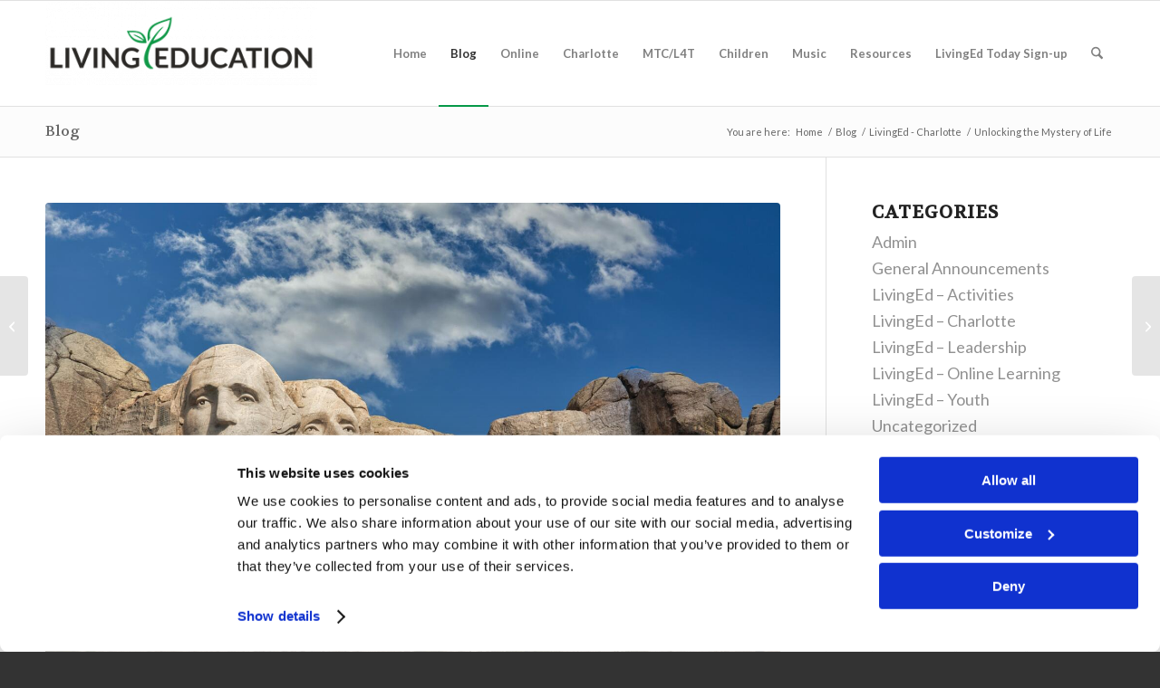

--- FILE ---
content_type: text/html; charset=UTF-8
request_url: https://www.lcgeducation.org/forum-summary-unlocking-the-mystery-of-life-2/
body_size: 23539
content:
<!DOCTYPE html>
<html lang="en-US" class="html_stretched responsive av-preloader-disabled  html_header_top html_logo_left html_main_nav_header html_menu_right html_large html_header_sticky html_header_shrinking html_mobile_menu_tablet html_header_searchicon html_content_align_center html_header_unstick_top_disabled html_header_stretch_disabled html_av-submenu-hidden html_av-submenu-display-click html_av-overlay-side html_av-overlay-side-classic html_av-submenu-noclone html_entry_id_15343 av-cookies-no-cookie-consent av-no-preview av-default-lightbox html_text_menu_active av-mobile-menu-switch-default">
<head>
<meta charset="UTF-8" />
<meta name="robots" content="noindex, follow" />


<!-- mobile setting -->
<meta name="viewport" content="width=device-width, initial-scale=1">

<!-- Scripts/CSS and wp_head hook -->
<script type="text/javascript" data-cookieconsent="ignore">
	window.dataLayer = window.dataLayer || [];

	function gtag() {
		dataLayer.push(arguments);
	}

	gtag("consent", "default", {
		ad_personalization: "denied",
		ad_storage: "denied",
		ad_user_data: "denied",
		analytics_storage: "denied",
		functionality_storage: "denied",
		personalization_storage: "denied",
		security_storage: "granted",
		wait_for_update: 500,
	});
	gtag("set", "ads_data_redaction", true);
	</script>
<script type="text/javascript"
		id="Cookiebot"
		src="https://consent.cookiebot.com/uc.js"
		data-implementation="wp"
		data-cbid="2ab6d581-c0de-4787-b75d-d0ffcf3d635d"
							data-blockingmode="auto"
	></script>
<title>Unlocking the Mystery of Life &#8211; Living Education</title>
<meta name='robots' content='max-image-preview:large' />
<link rel="alternate" type="application/rss+xml" title="Living Education &raquo; Feed" href="https://www.lcgeducation.org/feed/" />
<link rel="alternate" type="application/rss+xml" title="Living Education &raquo; Comments Feed" href="https://www.lcgeducation.org/comments/feed/" />
<link rel="alternate" type="text/calendar" title="Living Education &raquo; iCal Feed" href="https://www.lcgeducation.org/events/?ical=1" />
<link rel="alternate" type="application/rss+xml" title="Living Education &raquo; Unlocking the Mystery of Life Comments Feed" href="https://www.lcgeducation.org/forum-summary-unlocking-the-mystery-of-life-2/feed/" />
<link rel="alternate" title="oEmbed (JSON)" type="application/json+oembed" href="https://www.lcgeducation.org/wp-json/oembed/1.0/embed?url=https%3A%2F%2Fwww.lcgeducation.org%2Fforum-summary-unlocking-the-mystery-of-life-2%2F" />
<link rel="alternate" title="oEmbed (XML)" type="text/xml+oembed" href="https://www.lcgeducation.org/wp-json/oembed/1.0/embed?url=https%3A%2F%2Fwww.lcgeducation.org%2Fforum-summary-unlocking-the-mystery-of-life-2%2F&#038;format=xml" />

<!-- google webfont font replacement -->

			<script type='text/javascript'>

				(function() {

					/*	check if webfonts are disabled by user setting via cookie - or user must opt in.	*/
					var html = document.getElementsByTagName('html')[0];
					var cookie_check = html.className.indexOf('av-cookies-needs-opt-in') >= 0 || html.className.indexOf('av-cookies-can-opt-out') >= 0;
					var allow_continue = true;
					var silent_accept_cookie = html.className.indexOf('av-cookies-user-silent-accept') >= 0;

					if( cookie_check && ! silent_accept_cookie )
					{
						if( ! document.cookie.match(/aviaCookieConsent/) || html.className.indexOf('av-cookies-session-refused') >= 0 )
						{
							allow_continue = false;
						}
						else
						{
							if( ! document.cookie.match(/aviaPrivacyRefuseCookiesHideBar/) )
							{
								allow_continue = false;
							}
							else if( ! document.cookie.match(/aviaPrivacyEssentialCookiesEnabled/) )
							{
								allow_continue = false;
							}
							else if( document.cookie.match(/aviaPrivacyGoogleWebfontsDisabled/) )
							{
								allow_continue = false;
							}
						}
					}

					if( allow_continue )
					{
						var f = document.createElement('link');

						f.type 	= 'text/css';
						f.rel 	= 'stylesheet';
						f.href 	= 'https://fonts.googleapis.com/css?family=Volkhov:400,600,800%7CLato:300,400,700&display=auto';
						f.id 	= 'avia-google-webfont';

						document.getElementsByTagName('head')[0].appendChild(f);
					}
				})();

			</script>
			<style id='wp-img-auto-sizes-contain-inline-css' type='text/css'>
img:is([sizes=auto i],[sizes^="auto," i]){contain-intrinsic-size:3000px 1500px}
/*# sourceURL=wp-img-auto-sizes-contain-inline-css */
</style>
<style id='wp-emoji-styles-inline-css' type='text/css'>

	img.wp-smiley, img.emoji {
		display: inline !important;
		border: none !important;
		box-shadow: none !important;
		height: 1em !important;
		width: 1em !important;
		margin: 0 0.07em !important;
		vertical-align: -0.1em !important;
		background: none !important;
		padding: 0 !important;
	}
/*# sourceURL=wp-emoji-styles-inline-css */
</style>
<link rel='stylesheet' id='wp-block-library-css' href='https://www.lcgeducation.org/wp-includes/css/dist/block-library/style.min.css?ver=6.9' type='text/css' media='all' />
<style id='wp-block-heading-inline-css' type='text/css'>
h1:where(.wp-block-heading).has-background,h2:where(.wp-block-heading).has-background,h3:where(.wp-block-heading).has-background,h4:where(.wp-block-heading).has-background,h5:where(.wp-block-heading).has-background,h6:where(.wp-block-heading).has-background{padding:1.25em 2.375em}h1.has-text-align-left[style*=writing-mode]:where([style*=vertical-lr]),h1.has-text-align-right[style*=writing-mode]:where([style*=vertical-rl]),h2.has-text-align-left[style*=writing-mode]:where([style*=vertical-lr]),h2.has-text-align-right[style*=writing-mode]:where([style*=vertical-rl]),h3.has-text-align-left[style*=writing-mode]:where([style*=vertical-lr]),h3.has-text-align-right[style*=writing-mode]:where([style*=vertical-rl]),h4.has-text-align-left[style*=writing-mode]:where([style*=vertical-lr]),h4.has-text-align-right[style*=writing-mode]:where([style*=vertical-rl]),h5.has-text-align-left[style*=writing-mode]:where([style*=vertical-lr]),h5.has-text-align-right[style*=writing-mode]:where([style*=vertical-rl]),h6.has-text-align-left[style*=writing-mode]:where([style*=vertical-lr]),h6.has-text-align-right[style*=writing-mode]:where([style*=vertical-rl]){rotate:180deg}
/*# sourceURL=https://www.lcgeducation.org/wp-includes/blocks/heading/style.min.css */
</style>
<style id='wp-block-image-inline-css' type='text/css'>
.wp-block-image>a,.wp-block-image>figure>a{display:inline-block}.wp-block-image img{box-sizing:border-box;height:auto;max-width:100%;vertical-align:bottom}@media not (prefers-reduced-motion){.wp-block-image img.hide{visibility:hidden}.wp-block-image img.show{animation:show-content-image .4s}}.wp-block-image[style*=border-radius] img,.wp-block-image[style*=border-radius]>a{border-radius:inherit}.wp-block-image.has-custom-border img{box-sizing:border-box}.wp-block-image.aligncenter{text-align:center}.wp-block-image.alignfull>a,.wp-block-image.alignwide>a{width:100%}.wp-block-image.alignfull img,.wp-block-image.alignwide img{height:auto;width:100%}.wp-block-image .aligncenter,.wp-block-image .alignleft,.wp-block-image .alignright,.wp-block-image.aligncenter,.wp-block-image.alignleft,.wp-block-image.alignright{display:table}.wp-block-image .aligncenter>figcaption,.wp-block-image .alignleft>figcaption,.wp-block-image .alignright>figcaption,.wp-block-image.aligncenter>figcaption,.wp-block-image.alignleft>figcaption,.wp-block-image.alignright>figcaption{caption-side:bottom;display:table-caption}.wp-block-image .alignleft{float:left;margin:.5em 1em .5em 0}.wp-block-image .alignright{float:right;margin:.5em 0 .5em 1em}.wp-block-image .aligncenter{margin-left:auto;margin-right:auto}.wp-block-image :where(figcaption){margin-bottom:1em;margin-top:.5em}.wp-block-image.is-style-circle-mask img{border-radius:9999px}@supports ((-webkit-mask-image:none) or (mask-image:none)) or (-webkit-mask-image:none){.wp-block-image.is-style-circle-mask img{border-radius:0;-webkit-mask-image:url('data:image/svg+xml;utf8,<svg viewBox="0 0 100 100" xmlns="http://www.w3.org/2000/svg"><circle cx="50" cy="50" r="50"/></svg>');mask-image:url('data:image/svg+xml;utf8,<svg viewBox="0 0 100 100" xmlns="http://www.w3.org/2000/svg"><circle cx="50" cy="50" r="50"/></svg>');mask-mode:alpha;-webkit-mask-position:center;mask-position:center;-webkit-mask-repeat:no-repeat;mask-repeat:no-repeat;-webkit-mask-size:contain;mask-size:contain}}:root :where(.wp-block-image.is-style-rounded img,.wp-block-image .is-style-rounded img){border-radius:9999px}.wp-block-image figure{margin:0}.wp-lightbox-container{display:flex;flex-direction:column;position:relative}.wp-lightbox-container img{cursor:zoom-in}.wp-lightbox-container img:hover+button{opacity:1}.wp-lightbox-container button{align-items:center;backdrop-filter:blur(16px) saturate(180%);background-color:#5a5a5a40;border:none;border-radius:4px;cursor:zoom-in;display:flex;height:20px;justify-content:center;opacity:0;padding:0;position:absolute;right:16px;text-align:center;top:16px;width:20px;z-index:100}@media not (prefers-reduced-motion){.wp-lightbox-container button{transition:opacity .2s ease}}.wp-lightbox-container button:focus-visible{outline:3px auto #5a5a5a40;outline:3px auto -webkit-focus-ring-color;outline-offset:3px}.wp-lightbox-container button:hover{cursor:pointer;opacity:1}.wp-lightbox-container button:focus{opacity:1}.wp-lightbox-container button:focus,.wp-lightbox-container button:hover,.wp-lightbox-container button:not(:hover):not(:active):not(.has-background){background-color:#5a5a5a40;border:none}.wp-lightbox-overlay{box-sizing:border-box;cursor:zoom-out;height:100vh;left:0;overflow:hidden;position:fixed;top:0;visibility:hidden;width:100%;z-index:100000}.wp-lightbox-overlay .close-button{align-items:center;cursor:pointer;display:flex;justify-content:center;min-height:40px;min-width:40px;padding:0;position:absolute;right:calc(env(safe-area-inset-right) + 16px);top:calc(env(safe-area-inset-top) + 16px);z-index:5000000}.wp-lightbox-overlay .close-button:focus,.wp-lightbox-overlay .close-button:hover,.wp-lightbox-overlay .close-button:not(:hover):not(:active):not(.has-background){background:none;border:none}.wp-lightbox-overlay .lightbox-image-container{height:var(--wp--lightbox-container-height);left:50%;overflow:hidden;position:absolute;top:50%;transform:translate(-50%,-50%);transform-origin:top left;width:var(--wp--lightbox-container-width);z-index:9999999999}.wp-lightbox-overlay .wp-block-image{align-items:center;box-sizing:border-box;display:flex;height:100%;justify-content:center;margin:0;position:relative;transform-origin:0 0;width:100%;z-index:3000000}.wp-lightbox-overlay .wp-block-image img{height:var(--wp--lightbox-image-height);min-height:var(--wp--lightbox-image-height);min-width:var(--wp--lightbox-image-width);width:var(--wp--lightbox-image-width)}.wp-lightbox-overlay .wp-block-image figcaption{display:none}.wp-lightbox-overlay button{background:none;border:none}.wp-lightbox-overlay .scrim{background-color:#fff;height:100%;opacity:.9;position:absolute;width:100%;z-index:2000000}.wp-lightbox-overlay.active{visibility:visible}@media not (prefers-reduced-motion){.wp-lightbox-overlay.active{animation:turn-on-visibility .25s both}.wp-lightbox-overlay.active img{animation:turn-on-visibility .35s both}.wp-lightbox-overlay.show-closing-animation:not(.active){animation:turn-off-visibility .35s both}.wp-lightbox-overlay.show-closing-animation:not(.active) img{animation:turn-off-visibility .25s both}.wp-lightbox-overlay.zoom.active{animation:none;opacity:1;visibility:visible}.wp-lightbox-overlay.zoom.active .lightbox-image-container{animation:lightbox-zoom-in .4s}.wp-lightbox-overlay.zoom.active .lightbox-image-container img{animation:none}.wp-lightbox-overlay.zoom.active .scrim{animation:turn-on-visibility .4s forwards}.wp-lightbox-overlay.zoom.show-closing-animation:not(.active){animation:none}.wp-lightbox-overlay.zoom.show-closing-animation:not(.active) .lightbox-image-container{animation:lightbox-zoom-out .4s}.wp-lightbox-overlay.zoom.show-closing-animation:not(.active) .lightbox-image-container img{animation:none}.wp-lightbox-overlay.zoom.show-closing-animation:not(.active) .scrim{animation:turn-off-visibility .4s forwards}}@keyframes show-content-image{0%{visibility:hidden}99%{visibility:hidden}to{visibility:visible}}@keyframes turn-on-visibility{0%{opacity:0}to{opacity:1}}@keyframes turn-off-visibility{0%{opacity:1;visibility:visible}99%{opacity:0;visibility:visible}to{opacity:0;visibility:hidden}}@keyframes lightbox-zoom-in{0%{transform:translate(calc((-100vw + var(--wp--lightbox-scrollbar-width))/2 + var(--wp--lightbox-initial-left-position)),calc(-50vh + var(--wp--lightbox-initial-top-position))) scale(var(--wp--lightbox-scale))}to{transform:translate(-50%,-50%) scale(1)}}@keyframes lightbox-zoom-out{0%{transform:translate(-50%,-50%) scale(1);visibility:visible}99%{visibility:visible}to{transform:translate(calc((-100vw + var(--wp--lightbox-scrollbar-width))/2 + var(--wp--lightbox-initial-left-position)),calc(-50vh + var(--wp--lightbox-initial-top-position))) scale(var(--wp--lightbox-scale));visibility:hidden}}
/*# sourceURL=https://www.lcgeducation.org/wp-includes/blocks/image/style.min.css */
</style>
<style id='wp-block-paragraph-inline-css' type='text/css'>
.is-small-text{font-size:.875em}.is-regular-text{font-size:1em}.is-large-text{font-size:2.25em}.is-larger-text{font-size:3em}.has-drop-cap:not(:focus):first-letter{float:left;font-size:8.4em;font-style:normal;font-weight:100;line-height:.68;margin:.05em .1em 0 0;text-transform:uppercase}body.rtl .has-drop-cap:not(:focus):first-letter{float:none;margin-left:.1em}p.has-drop-cap.has-background{overflow:hidden}:root :where(p.has-background){padding:1.25em 2.375em}:where(p.has-text-color:not(.has-link-color)) a{color:inherit}p.has-text-align-left[style*="writing-mode:vertical-lr"],p.has-text-align-right[style*="writing-mode:vertical-rl"]{rotate:180deg}
/*# sourceURL=https://www.lcgeducation.org/wp-includes/blocks/paragraph/style.min.css */
</style>
<style id='wp-block-separator-inline-css' type='text/css'>
@charset "UTF-8";.wp-block-separator{border:none;border-top:2px solid}:root :where(.wp-block-separator.is-style-dots){height:auto;line-height:1;text-align:center}:root :where(.wp-block-separator.is-style-dots):before{color:currentColor;content:"···";font-family:serif;font-size:1.5em;letter-spacing:2em;padding-left:2em}.wp-block-separator.is-style-dots{background:none!important;border:none!important}
/*# sourceURL=https://www.lcgeducation.org/wp-includes/blocks/separator/style.min.css */
</style>
<style id='wp-block-spacer-inline-css' type='text/css'>
.wp-block-spacer{clear:both}
/*# sourceURL=https://www.lcgeducation.org/wp-includes/blocks/spacer/style.min.css */
</style>
<style id='global-styles-inline-css' type='text/css'>
:root{--wp--preset--aspect-ratio--square: 1;--wp--preset--aspect-ratio--4-3: 4/3;--wp--preset--aspect-ratio--3-4: 3/4;--wp--preset--aspect-ratio--3-2: 3/2;--wp--preset--aspect-ratio--2-3: 2/3;--wp--preset--aspect-ratio--16-9: 16/9;--wp--preset--aspect-ratio--9-16: 9/16;--wp--preset--color--black: #000000;--wp--preset--color--cyan-bluish-gray: #abb8c3;--wp--preset--color--white: #ffffff;--wp--preset--color--pale-pink: #f78da7;--wp--preset--color--vivid-red: #cf2e2e;--wp--preset--color--luminous-vivid-orange: #ff6900;--wp--preset--color--luminous-vivid-amber: #fcb900;--wp--preset--color--light-green-cyan: #7bdcb5;--wp--preset--color--vivid-green-cyan: #00d084;--wp--preset--color--pale-cyan-blue: #8ed1fc;--wp--preset--color--vivid-cyan-blue: #0693e3;--wp--preset--color--vivid-purple: #9b51e0;--wp--preset--color--metallic-red: #b02b2c;--wp--preset--color--maximum-yellow-red: #edae44;--wp--preset--color--yellow-sun: #eeee22;--wp--preset--color--palm-leaf: #83a846;--wp--preset--color--aero: #7bb0e7;--wp--preset--color--old-lavender: #745f7e;--wp--preset--color--steel-teal: #5f8789;--wp--preset--color--raspberry-pink: #d65799;--wp--preset--color--medium-turquoise: #4ecac2;--wp--preset--gradient--vivid-cyan-blue-to-vivid-purple: linear-gradient(135deg,rgb(6,147,227) 0%,rgb(155,81,224) 100%);--wp--preset--gradient--light-green-cyan-to-vivid-green-cyan: linear-gradient(135deg,rgb(122,220,180) 0%,rgb(0,208,130) 100%);--wp--preset--gradient--luminous-vivid-amber-to-luminous-vivid-orange: linear-gradient(135deg,rgb(252,185,0) 0%,rgb(255,105,0) 100%);--wp--preset--gradient--luminous-vivid-orange-to-vivid-red: linear-gradient(135deg,rgb(255,105,0) 0%,rgb(207,46,46) 100%);--wp--preset--gradient--very-light-gray-to-cyan-bluish-gray: linear-gradient(135deg,rgb(238,238,238) 0%,rgb(169,184,195) 100%);--wp--preset--gradient--cool-to-warm-spectrum: linear-gradient(135deg,rgb(74,234,220) 0%,rgb(151,120,209) 20%,rgb(207,42,186) 40%,rgb(238,44,130) 60%,rgb(251,105,98) 80%,rgb(254,248,76) 100%);--wp--preset--gradient--blush-light-purple: linear-gradient(135deg,rgb(255,206,236) 0%,rgb(152,150,240) 100%);--wp--preset--gradient--blush-bordeaux: linear-gradient(135deg,rgb(254,205,165) 0%,rgb(254,45,45) 50%,rgb(107,0,62) 100%);--wp--preset--gradient--luminous-dusk: linear-gradient(135deg,rgb(255,203,112) 0%,rgb(199,81,192) 50%,rgb(65,88,208) 100%);--wp--preset--gradient--pale-ocean: linear-gradient(135deg,rgb(255,245,203) 0%,rgb(182,227,212) 50%,rgb(51,167,181) 100%);--wp--preset--gradient--electric-grass: linear-gradient(135deg,rgb(202,248,128) 0%,rgb(113,206,126) 100%);--wp--preset--gradient--midnight: linear-gradient(135deg,rgb(2,3,129) 0%,rgb(40,116,252) 100%);--wp--preset--font-size--small: 1rem;--wp--preset--font-size--medium: 1.125rem;--wp--preset--font-size--large: 1.75rem;--wp--preset--font-size--x-large: clamp(1.75rem, 3vw, 2.25rem);--wp--preset--spacing--20: 0.44rem;--wp--preset--spacing--30: 0.67rem;--wp--preset--spacing--40: 1rem;--wp--preset--spacing--50: 1.5rem;--wp--preset--spacing--60: 2.25rem;--wp--preset--spacing--70: 3.38rem;--wp--preset--spacing--80: 5.06rem;--wp--preset--shadow--natural: 6px 6px 9px rgba(0, 0, 0, 0.2);--wp--preset--shadow--deep: 12px 12px 50px rgba(0, 0, 0, 0.4);--wp--preset--shadow--sharp: 6px 6px 0px rgba(0, 0, 0, 0.2);--wp--preset--shadow--outlined: 6px 6px 0px -3px rgb(255, 255, 255), 6px 6px rgb(0, 0, 0);--wp--preset--shadow--crisp: 6px 6px 0px rgb(0, 0, 0);}:root { --wp--style--global--content-size: 800px;--wp--style--global--wide-size: 1130px; }:where(body) { margin: 0; }.wp-site-blocks > .alignleft { float: left; margin-right: 2em; }.wp-site-blocks > .alignright { float: right; margin-left: 2em; }.wp-site-blocks > .aligncenter { justify-content: center; margin-left: auto; margin-right: auto; }:where(.is-layout-flex){gap: 0.5em;}:where(.is-layout-grid){gap: 0.5em;}.is-layout-flow > .alignleft{float: left;margin-inline-start: 0;margin-inline-end: 2em;}.is-layout-flow > .alignright{float: right;margin-inline-start: 2em;margin-inline-end: 0;}.is-layout-flow > .aligncenter{margin-left: auto !important;margin-right: auto !important;}.is-layout-constrained > .alignleft{float: left;margin-inline-start: 0;margin-inline-end: 2em;}.is-layout-constrained > .alignright{float: right;margin-inline-start: 2em;margin-inline-end: 0;}.is-layout-constrained > .aligncenter{margin-left: auto !important;margin-right: auto !important;}.is-layout-constrained > :where(:not(.alignleft):not(.alignright):not(.alignfull)){max-width: var(--wp--style--global--content-size);margin-left: auto !important;margin-right: auto !important;}.is-layout-constrained > .alignwide{max-width: var(--wp--style--global--wide-size);}body .is-layout-flex{display: flex;}.is-layout-flex{flex-wrap: wrap;align-items: center;}.is-layout-flex > :is(*, div){margin: 0;}body .is-layout-grid{display: grid;}.is-layout-grid > :is(*, div){margin: 0;}body{padding-top: 0px;padding-right: 0px;padding-bottom: 0px;padding-left: 0px;}a:where(:not(.wp-element-button)){text-decoration: underline;}:root :where(.wp-element-button, .wp-block-button__link){background-color: #32373c;border-width: 0;color: #fff;font-family: inherit;font-size: inherit;font-style: inherit;font-weight: inherit;letter-spacing: inherit;line-height: inherit;padding-top: calc(0.667em + 2px);padding-right: calc(1.333em + 2px);padding-bottom: calc(0.667em + 2px);padding-left: calc(1.333em + 2px);text-decoration: none;text-transform: inherit;}.has-black-color{color: var(--wp--preset--color--black) !important;}.has-cyan-bluish-gray-color{color: var(--wp--preset--color--cyan-bluish-gray) !important;}.has-white-color{color: var(--wp--preset--color--white) !important;}.has-pale-pink-color{color: var(--wp--preset--color--pale-pink) !important;}.has-vivid-red-color{color: var(--wp--preset--color--vivid-red) !important;}.has-luminous-vivid-orange-color{color: var(--wp--preset--color--luminous-vivid-orange) !important;}.has-luminous-vivid-amber-color{color: var(--wp--preset--color--luminous-vivid-amber) !important;}.has-light-green-cyan-color{color: var(--wp--preset--color--light-green-cyan) !important;}.has-vivid-green-cyan-color{color: var(--wp--preset--color--vivid-green-cyan) !important;}.has-pale-cyan-blue-color{color: var(--wp--preset--color--pale-cyan-blue) !important;}.has-vivid-cyan-blue-color{color: var(--wp--preset--color--vivid-cyan-blue) !important;}.has-vivid-purple-color{color: var(--wp--preset--color--vivid-purple) !important;}.has-metallic-red-color{color: var(--wp--preset--color--metallic-red) !important;}.has-maximum-yellow-red-color{color: var(--wp--preset--color--maximum-yellow-red) !important;}.has-yellow-sun-color{color: var(--wp--preset--color--yellow-sun) !important;}.has-palm-leaf-color{color: var(--wp--preset--color--palm-leaf) !important;}.has-aero-color{color: var(--wp--preset--color--aero) !important;}.has-old-lavender-color{color: var(--wp--preset--color--old-lavender) !important;}.has-steel-teal-color{color: var(--wp--preset--color--steel-teal) !important;}.has-raspberry-pink-color{color: var(--wp--preset--color--raspberry-pink) !important;}.has-medium-turquoise-color{color: var(--wp--preset--color--medium-turquoise) !important;}.has-black-background-color{background-color: var(--wp--preset--color--black) !important;}.has-cyan-bluish-gray-background-color{background-color: var(--wp--preset--color--cyan-bluish-gray) !important;}.has-white-background-color{background-color: var(--wp--preset--color--white) !important;}.has-pale-pink-background-color{background-color: var(--wp--preset--color--pale-pink) !important;}.has-vivid-red-background-color{background-color: var(--wp--preset--color--vivid-red) !important;}.has-luminous-vivid-orange-background-color{background-color: var(--wp--preset--color--luminous-vivid-orange) !important;}.has-luminous-vivid-amber-background-color{background-color: var(--wp--preset--color--luminous-vivid-amber) !important;}.has-light-green-cyan-background-color{background-color: var(--wp--preset--color--light-green-cyan) !important;}.has-vivid-green-cyan-background-color{background-color: var(--wp--preset--color--vivid-green-cyan) !important;}.has-pale-cyan-blue-background-color{background-color: var(--wp--preset--color--pale-cyan-blue) !important;}.has-vivid-cyan-blue-background-color{background-color: var(--wp--preset--color--vivid-cyan-blue) !important;}.has-vivid-purple-background-color{background-color: var(--wp--preset--color--vivid-purple) !important;}.has-metallic-red-background-color{background-color: var(--wp--preset--color--metallic-red) !important;}.has-maximum-yellow-red-background-color{background-color: var(--wp--preset--color--maximum-yellow-red) !important;}.has-yellow-sun-background-color{background-color: var(--wp--preset--color--yellow-sun) !important;}.has-palm-leaf-background-color{background-color: var(--wp--preset--color--palm-leaf) !important;}.has-aero-background-color{background-color: var(--wp--preset--color--aero) !important;}.has-old-lavender-background-color{background-color: var(--wp--preset--color--old-lavender) !important;}.has-steel-teal-background-color{background-color: var(--wp--preset--color--steel-teal) !important;}.has-raspberry-pink-background-color{background-color: var(--wp--preset--color--raspberry-pink) !important;}.has-medium-turquoise-background-color{background-color: var(--wp--preset--color--medium-turquoise) !important;}.has-black-border-color{border-color: var(--wp--preset--color--black) !important;}.has-cyan-bluish-gray-border-color{border-color: var(--wp--preset--color--cyan-bluish-gray) !important;}.has-white-border-color{border-color: var(--wp--preset--color--white) !important;}.has-pale-pink-border-color{border-color: var(--wp--preset--color--pale-pink) !important;}.has-vivid-red-border-color{border-color: var(--wp--preset--color--vivid-red) !important;}.has-luminous-vivid-orange-border-color{border-color: var(--wp--preset--color--luminous-vivid-orange) !important;}.has-luminous-vivid-amber-border-color{border-color: var(--wp--preset--color--luminous-vivid-amber) !important;}.has-light-green-cyan-border-color{border-color: var(--wp--preset--color--light-green-cyan) !important;}.has-vivid-green-cyan-border-color{border-color: var(--wp--preset--color--vivid-green-cyan) !important;}.has-pale-cyan-blue-border-color{border-color: var(--wp--preset--color--pale-cyan-blue) !important;}.has-vivid-cyan-blue-border-color{border-color: var(--wp--preset--color--vivid-cyan-blue) !important;}.has-vivid-purple-border-color{border-color: var(--wp--preset--color--vivid-purple) !important;}.has-metallic-red-border-color{border-color: var(--wp--preset--color--metallic-red) !important;}.has-maximum-yellow-red-border-color{border-color: var(--wp--preset--color--maximum-yellow-red) !important;}.has-yellow-sun-border-color{border-color: var(--wp--preset--color--yellow-sun) !important;}.has-palm-leaf-border-color{border-color: var(--wp--preset--color--palm-leaf) !important;}.has-aero-border-color{border-color: var(--wp--preset--color--aero) !important;}.has-old-lavender-border-color{border-color: var(--wp--preset--color--old-lavender) !important;}.has-steel-teal-border-color{border-color: var(--wp--preset--color--steel-teal) !important;}.has-raspberry-pink-border-color{border-color: var(--wp--preset--color--raspberry-pink) !important;}.has-medium-turquoise-border-color{border-color: var(--wp--preset--color--medium-turquoise) !important;}.has-vivid-cyan-blue-to-vivid-purple-gradient-background{background: var(--wp--preset--gradient--vivid-cyan-blue-to-vivid-purple) !important;}.has-light-green-cyan-to-vivid-green-cyan-gradient-background{background: var(--wp--preset--gradient--light-green-cyan-to-vivid-green-cyan) !important;}.has-luminous-vivid-amber-to-luminous-vivid-orange-gradient-background{background: var(--wp--preset--gradient--luminous-vivid-amber-to-luminous-vivid-orange) !important;}.has-luminous-vivid-orange-to-vivid-red-gradient-background{background: var(--wp--preset--gradient--luminous-vivid-orange-to-vivid-red) !important;}.has-very-light-gray-to-cyan-bluish-gray-gradient-background{background: var(--wp--preset--gradient--very-light-gray-to-cyan-bluish-gray) !important;}.has-cool-to-warm-spectrum-gradient-background{background: var(--wp--preset--gradient--cool-to-warm-spectrum) !important;}.has-blush-light-purple-gradient-background{background: var(--wp--preset--gradient--blush-light-purple) !important;}.has-blush-bordeaux-gradient-background{background: var(--wp--preset--gradient--blush-bordeaux) !important;}.has-luminous-dusk-gradient-background{background: var(--wp--preset--gradient--luminous-dusk) !important;}.has-pale-ocean-gradient-background{background: var(--wp--preset--gradient--pale-ocean) !important;}.has-electric-grass-gradient-background{background: var(--wp--preset--gradient--electric-grass) !important;}.has-midnight-gradient-background{background: var(--wp--preset--gradient--midnight) !important;}.has-small-font-size{font-size: var(--wp--preset--font-size--small) !important;}.has-medium-font-size{font-size: var(--wp--preset--font-size--medium) !important;}.has-large-font-size{font-size: var(--wp--preset--font-size--large) !important;}.has-x-large-font-size{font-size: var(--wp--preset--font-size--x-large) !important;}
/*# sourceURL=global-styles-inline-css */
</style>

<link rel='stylesheet' id='avia-merged-styles-css' href='https://www.lcgeducation.org/wp-content/uploads/dynamic_avia/avia-merged-styles-e346eaaaae95b1eff4f1955fcb8ee96b---68f7ba214ee2c.css' type='text/css' media='all' />
<script type="text/javascript" src="https://www.lcgeducation.org/wp-includes/js/jquery/jquery.min.js?ver=3.7.1" id="jquery-core-js"></script>
<script type="text/javascript" src="https://www.lcgeducation.org/wp-includes/js/jquery/jquery-migrate.min.js?ver=3.4.1" id="jquery-migrate-js"></script>
<script type="text/javascript" src="https://www.lcgeducation.org/wp-content/uploads/dynamic_avia/avia-head-scripts-df7886ac2fb9574a410d05285be45af0---68f7ba21946f6.js" id="avia-head-scripts-js"></script>
<link rel="https://api.w.org/" href="https://www.lcgeducation.org/wp-json/" /><link rel="alternate" title="JSON" type="application/json" href="https://www.lcgeducation.org/wp-json/wp/v2/posts/15343" /><link rel="canonical" href="https://www.lcgeducation.org/forum-summary-unlocking-the-mystery-of-life-2/" />
<style type="text/css">
  a#CybotCookiebotDialogPoweredbyCybot,
  div#CybotCookiebotDialogPoweredByText {
    display: none !important;
  }

  #CookiebotWidget .CookiebotWidget-body .CookiebotWidget-main-logo {
    display: none !important;
  }
</style><meta name="description" content="Author: Nathan Kroon | Student Leader, Living Education – Charlotte, 2022-23 Estimated Reading Time: 3 min. In today’s world, many acclaimed scientists try to tell people that life is simply a composition of matter and energy, but deny the fact that composition needs a composer. Mr. Richard Ames explained that even science makes it evident that intelligence is the only answer&hellip;">
<meta property="og:title" content="Unlocking the Mystery of Life &#8211; Living Education">
<meta property="og:type" content="article">
<meta property="og:image" content="https://www.lcgeducation.org/wp-content/uploads/2022/12/pexels-mohan-nannapaneni-7173118.jpg">
<meta property="og:image:width" content="1500">
<meta property="og:image:height" content="1000">
<meta property="og:description" content="Author: Nathan Kroon | Student Leader, Living Education – Charlotte, 2022-23 Estimated Reading Time: 3 min. In today’s world, many acclaimed scientists try to tell people that life is simply a composition of matter and energy, but deny the fact that composition needs a composer. Mr. Richard Ames explained that even science makes it evident that intelligence is the only answer&hellip;">
<meta property="og:url" content="https://www.lcgeducation.org/forum-summary-unlocking-the-mystery-of-life-2/">
<meta property="og:locale" content="en_US">
<meta property="og:site_name" content="Living Education">
<meta property="article:published_time" content="2022-12-08T17:00:00+00:00">
<meta property="article:modified_time" content="2023-03-30T15:10:24+00:00">
<meta property="og:updated_time" content="2023-03-30T15:10:24+00:00">
<meta property="article:section" content="LivingEd - Charlotte">
<meta property="article:tag" content="Featured">
<meta property="article:tag" content="Forum Summaries">
<meta name="twitter:card" content="summary_large_image">
<meta name="tec-api-version" content="v1"><meta name="tec-api-origin" content="https://www.lcgeducation.org"><link rel="alternate" href="https://www.lcgeducation.org/wp-json/tribe/events/v1/" />
<link rel="icon" href="https://www.lcgeducation.org/wp-content/uploads/2021/02/app_basic.png" type="image/png">
<!--[if lt IE 9]><script src="https://www.lcgeducation.org/wp-content/themes/enfold/js/html5shiv.js"></script><![endif]--><link rel="profile" href="https://gmpg.org/xfn/11" />
<link rel="alternate" type="application/rss+xml" title="Living Education RSS2 Feed" href="https://www.lcgeducation.org/feed/" />
<link rel="pingback" href="https://www.lcgeducation.org/xmlrpc.php" />

<!-- To speed up the rendering and to display the site as fast as possible to the user we include some styles and scripts for above the fold content inline -->
<script type="text/javascript">'use strict';var avia_is_mobile=!1;if(/Android|webOS|iPhone|iPad|iPod|BlackBerry|IEMobile|Opera Mini/i.test(navigator.userAgent)&&'ontouchstart' in document.documentElement){avia_is_mobile=!0;document.documentElement.className+=' avia_mobile '}
else{document.documentElement.className+=' avia_desktop '};document.documentElement.className+=' js_active ';(function(){var e=['-webkit-','-moz-','-ms-',''],n='',o=!1,a=!1;for(var t in e){if(e[t]+'transform' in document.documentElement.style){o=!0;n=e[t]+'transform'};if(e[t]+'perspective' in document.documentElement.style){a=!0}};if(o){document.documentElement.className+=' avia_transform '};if(a){document.documentElement.className+=' avia_transform3d '};if(typeof document.getElementsByClassName=='function'&&typeof document.documentElement.getBoundingClientRect=='function'&&avia_is_mobile==!1){if(n&&window.innerHeight>0){setTimeout(function(){var e=0,o={},a=0,t=document.getElementsByClassName('av-parallax'),i=window.pageYOffset||document.documentElement.scrollTop;for(e=0;e<t.length;e++){t[e].style.top='0px';o=t[e].getBoundingClientRect();a=Math.ceil((window.innerHeight+i-o.top)*0.3);t[e].style[n]='translate(0px, '+a+'px)';t[e].style.top='auto';t[e].className+=' enabled-parallax '}},50)}}})();</script><style type="text/css">
		@font-face {font-family: 'entypo-fontello-enfold'; font-weight: normal; font-style: normal; font-display: auto;
		src: url('https://www.lcgeducation.org/wp-content/themes/enfold/config-templatebuilder/avia-template-builder/assets/fonts/entypo-fontello-enfold/entypo-fontello-enfold.woff2') format('woff2'),
		url('https://www.lcgeducation.org/wp-content/themes/enfold/config-templatebuilder/avia-template-builder/assets/fonts/entypo-fontello-enfold/entypo-fontello-enfold.woff') format('woff'),
		url('https://www.lcgeducation.org/wp-content/themes/enfold/config-templatebuilder/avia-template-builder/assets/fonts/entypo-fontello-enfold/entypo-fontello-enfold.ttf') format('truetype'),
		url('https://www.lcgeducation.org/wp-content/themes/enfold/config-templatebuilder/avia-template-builder/assets/fonts/entypo-fontello-enfold/entypo-fontello-enfold.svg#entypo-fontello-enfold') format('svg'),
		url('https://www.lcgeducation.org/wp-content/themes/enfold/config-templatebuilder/avia-template-builder/assets/fonts/entypo-fontello-enfold/entypo-fontello-enfold.eot'),
		url('https://www.lcgeducation.org/wp-content/themes/enfold/config-templatebuilder/avia-template-builder/assets/fonts/entypo-fontello-enfold/entypo-fontello-enfold.eot?#iefix') format('embedded-opentype');
		}

		#top .avia-font-entypo-fontello-enfold, body .avia-font-entypo-fontello-enfold, html body [data-av_iconfont='entypo-fontello-enfold']:before{ font-family: 'entypo-fontello-enfold'; }
		
		@font-face {font-family: 'entypo-fontello'; font-weight: normal; font-style: normal; font-display: auto;
		src: url('https://www.lcgeducation.org/wp-content/themes/enfold/config-templatebuilder/avia-template-builder/assets/fonts/entypo-fontello/entypo-fontello.woff2') format('woff2'),
		url('https://www.lcgeducation.org/wp-content/themes/enfold/config-templatebuilder/avia-template-builder/assets/fonts/entypo-fontello/entypo-fontello.woff') format('woff'),
		url('https://www.lcgeducation.org/wp-content/themes/enfold/config-templatebuilder/avia-template-builder/assets/fonts/entypo-fontello/entypo-fontello.ttf') format('truetype'),
		url('https://www.lcgeducation.org/wp-content/themes/enfold/config-templatebuilder/avia-template-builder/assets/fonts/entypo-fontello/entypo-fontello.svg#entypo-fontello') format('svg'),
		url('https://www.lcgeducation.org/wp-content/themes/enfold/config-templatebuilder/avia-template-builder/assets/fonts/entypo-fontello/entypo-fontello.eot'),
		url('https://www.lcgeducation.org/wp-content/themes/enfold/config-templatebuilder/avia-template-builder/assets/fonts/entypo-fontello/entypo-fontello.eot?#iefix') format('embedded-opentype');
		}

		#top .avia-font-entypo-fontello, body .avia-font-entypo-fontello, html body [data-av_iconfont='entypo-fontello']:before{ font-family: 'entypo-fontello'; }
		</style>

<!--
Debugging Info for Theme support: 

Theme: Enfold
Version: 7.1.3
Installed: enfold
AviaFramework Version: 5.6
AviaBuilder Version: 6.0
aviaElementManager Version: 1.0.1
- - - - - - - - - - -
ChildTheme: Enfold Child
ChildTheme Version: 1.0
ChildTheme Installed: enfold

- - - - - - - - - - -
ML:128-PU:79-PLA:7
WP:6.9
Compress: CSS:all theme files - JS:all theme files
Updates: enabled - token has changed and not verified
PLAu:7
-->
</head>

<body id="top" class="wp-singular post-template-default single single-post postid-15343 single-format-standard wp-theme-enfold wp-child-theme-enfold-child stretched rtl_columns av-curtain-numeric volkhov lato tribe-no-js post-type-post category-livinged-charlotte post_tag-featured post_tag-forum-summaries avia-responsive-images-support av-recaptcha-enabled av-google-badge-hide" itemscope="itemscope" itemtype="https://schema.org/WebPage" >

	
	<div id='wrap_all'>

	
<header id='header' class='all_colors header_color light_bg_color  av_header_top av_logo_left av_main_nav_header av_menu_right av_large av_header_sticky av_header_shrinking av_header_stretch_disabled av_mobile_menu_tablet av_header_searchicon av_header_unstick_top_disabled av_bottom_nav_disabled  av_header_border_disabled' aria-label="Header" data-av_shrink_factor='50' role="banner" itemscope="itemscope" itemtype="https://schema.org/WPHeader" >

		<div  id='header_main' class='container_wrap container_wrap_logo'>

        <div class='container av-logo-container'><div class='inner-container'><span class='logo avia-standard-logo'><a href='https://www.lcgeducation.org/' class='' aria-label='Living Education' ><img src="https://www.lcgeducation.org/wp-content/uploads/2021/02/logo_basic-website-300x94.png" height="100" width="300" alt='Living Education' title='' /></a></span><nav class='main_menu' data-selectname='Select a page'  role="navigation" itemscope="itemscope" itemtype="https://schema.org/SiteNavigationElement" ><div class="avia-menu av-main-nav-wrap"><ul role="menu" class="menu av-main-nav" id="avia-menu"><li role="menuitem" id="menu-item-10515" class="menu-item menu-item-type-custom menu-item-object-custom menu-item-top-level menu-item-top-level-1"><a href="/" itemprop="url" tabindex="0"><span class="avia-bullet"></span><span class="avia-menu-text">Home</span><span class="avia-menu-fx"><span class="avia-arrow-wrap"><span class="avia-arrow"></span></span></span></a></li>
<li role="menuitem" id="menu-item-56" class="menu-item menu-item-type-post_type menu-item-object-page menu-item-has-children menu-item-top-level menu-item-top-level-2 current-menu-item"><a href="https://www.lcgeducation.org/news/" itemprop="url" tabindex="0"><span class="avia-bullet"></span><span class="avia-menu-text">Blog</span><span class="avia-menu-fx"><span class="avia-arrow-wrap"><span class="avia-arrow"></span></span></span></a>


<ul class="sub-menu">
	<li role="menuitem" id="menu-item-19641" class="menu-item menu-item-type-taxonomy menu-item-object-post_tag"><a href="https://www.lcgeducation.org/tag/forum-summaries/" itemprop="url" tabindex="0"><span class="avia-bullet"></span><span class="avia-menu-text">Forum Summaries</span></a></li>
	<li role="menuitem" id="menu-item-19642" class="menu-item menu-item-type-taxonomy menu-item-object-post_tag"><a href="https://www.lcgeducation.org/tag/student-life/" itemprop="url" tabindex="0"><span class="avia-bullet"></span><span class="avia-menu-text">Student Life</span></a></li>
</ul>
</li>
<li role="menuitem" id="menu-item-161" class="menu-item menu-item-type-post_type menu-item-object-page menu-item-has-children menu-item-top-level menu-item-top-level-3"><a href="https://www.lcgeducation.org/online/" itemprop="url" tabindex="0"><span class="avia-bullet"></span><span class="avia-menu-text">Online</span><span class="avia-menu-fx"><span class="avia-arrow-wrap"><span class="avia-arrow"></span></span></span></a>


<ul class="sub-menu">
	<li role="menuitem" id="menu-item-14104" class="menu-item menu-item-type-custom menu-item-object-custom"><a target="_blank" href="https://online.lcgeducation.org/" itemprop="url" tabindex="0"><span class="avia-bullet"></span><span class="avia-menu-text">Online Courses</span></a></li>
	<li role="menuitem" id="menu-item-19646" class="menu-item menu-item-type-post_type menu-item-object-page"><a href="https://www.lcgeducation.org/leadership/" itemprop="url" tabindex="0"><span class="avia-bullet"></span><span class="avia-menu-text">Leadership</span></a></li>
	<li role="menuitem" id="menu-item-15359" class="menu-item menu-item-type-custom menu-item-object-custom"><a target="_blank" href="https://brothertobrother.buzzsprout.com" itemprop="url" tabindex="0"><span class="avia-bullet"></span><span class="avia-menu-text">Brother to Brother</span></a></li>
	<li role="menuitem" id="menu-item-11532" class="menu-item menu-item-type-custom menu-item-object-custom"><a target="_blank" href="https://diggingdeeper.buzzsprout.com" itemprop="url" tabindex="0"><span class="avia-bullet"></span><span class="avia-menu-text">Digging Deeper</span></a></li>
</ul>
</li>
<li role="menuitem" id="menu-item-17140" class="menu-item menu-item-type-custom menu-item-object-custom menu-item-has-children menu-item-top-level menu-item-top-level-4"><a href="https://www.lcgeducation.org/charlotte-3-2/" itemprop="url" tabindex="0"><span class="avia-bullet"></span><span class="avia-menu-text">Charlotte</span><span class="avia-menu-fx"><span class="avia-arrow-wrap"><span class="avia-arrow"></span></span></span></a>


<ul class="sub-menu">
	<li role="menuitem" id="menu-item-14875" class="menu-item menu-item-type-custom menu-item-object-custom"><a href="/charlotte-3-2/" itemprop="url" tabindex="0"><span class="avia-bullet"></span><span class="avia-menu-text">Program Information</span></a></li>
	<li role="menuitem" id="menu-item-14102" class="menu-item menu-item-type-custom menu-item-object-custom"><a href="/apply" itemprop="url" tabindex="0"><span class="avia-bullet"></span><span class="avia-menu-text">Apply Now</span></a></li>
</ul>
</li>
<li role="menuitem" id="menu-item-18512" class="menu-item menu-item-type-post_type menu-item-object-page menu-item-has-children menu-item-top-level menu-item-top-level-5"><a href="https://www.lcgeducation.org/mens-training-camp/" itemprop="url" tabindex="0"><span class="avia-bullet"></span><span class="avia-menu-text">MTC/L4T</span><span class="avia-menu-fx"><span class="avia-arrow-wrap"><span class="avia-arrow"></span></span></span></a>


<ul class="sub-menu">
	<li role="menuitem" id="menu-item-20975" class="menu-item menu-item-type-post_type menu-item-object-page"><a href="https://www.lcgeducation.org/mens-training-camp/" itemprop="url" tabindex="0"><span class="avia-bullet"></span><span class="avia-menu-text">Men’s Training Camp</span></a></li>
	<li role="menuitem" id="menu-item-20002" class="menu-item menu-item-type-post_type menu-item-object-page"><a href="https://www.lcgeducation.org/l4t-blowingrock-2025/" itemprop="url" tabindex="0"><span class="avia-bullet"></span><span class="avia-menu-text">L4T Blowing Rock 2025</span></a></li>
</ul>
</li>
<li role="menuitem" id="menu-item-8006" class="menu-item menu-item-type-post_type menu-item-object-page menu-item-has-children menu-item-top-level menu-item-top-level-6"><a href="https://www.lcgeducation.org/children/" itemprop="url" tabindex="0"><span class="avia-bullet"></span><span class="avia-menu-text">Children</span><span class="avia-menu-fx"><span class="avia-arrow-wrap"><span class="avia-arrow"></span></span></span></a>


<ul class="sub-menu">
	<li role="menuitem" id="menu-item-14876" class="menu-item menu-item-type-custom menu-item-object-custom"><a href="/children/" itemprop="url" tabindex="0"><span class="avia-bullet"></span><span class="avia-menu-text">LivingEd Children</span></a></li>
	<li role="menuitem" id="menu-item-14100" class="menu-item menu-item-type-post_type menu-item-object-page"><a href="https://www.lcgeducation.org/childrens-bible-lessons/" itemprop="url" tabindex="0"><span class="avia-bullet"></span><span class="avia-menu-text">Children’s Bible Lessons</span></a></li>
	<li role="menuitem" id="menu-item-14099" class="menu-item menu-item-type-post_type menu-item-object-page"><a href="https://www.lcgeducation.org/parent-resources/" itemprop="url" tabindex="0"><span class="avia-bullet"></span><span class="avia-menu-text">Parent Resources</span></a></li>
</ul>
</li>
<li role="menuitem" id="menu-item-11308" class="menu-item menu-item-type-custom menu-item-object-custom menu-item-has-children menu-item-top-level menu-item-top-level-7"><a href="/music-landing-page/" itemprop="url" tabindex="0"><span class="avia-bullet"></span><span class="avia-menu-text">Music</span><span class="avia-menu-fx"><span class="avia-arrow-wrap"><span class="avia-arrow"></span></span></span></a>


<ul class="sub-menu">
	<li role="menuitem" id="menu-item-14877" class="menu-item menu-item-type-custom menu-item-object-custom"><a href="/music-landing-page/" itemprop="url" tabindex="0"><span class="avia-bullet"></span><span class="avia-menu-text">Music Home</span></a></li>
	<li role="menuitem" id="menu-item-14351" class="menu-item menu-item-type-custom menu-item-object-custom"><a href="/music-library-info/" itemprop="url" tabindex="0"><span class="avia-bullet"></span><span class="avia-menu-text">Music Library</span></a></li>
	<li role="menuitem" id="menu-item-14871" class="menu-item menu-item-type-custom menu-item-object-custom"><a href="/special-music/" itemprop="url" tabindex="0"><span class="avia-bullet"></span><span class="avia-menu-text">Special Music Recordings</span></a></li>
</ul>
</li>
<li role="menuitem" id="menu-item-11601" class="menu-item menu-item-type-custom menu-item-object-custom menu-item-has-children menu-item-top-level menu-item-top-level-8"><a itemprop="url" tabindex="0"><span class="avia-bullet"></span><span class="avia-menu-text">Resources</span><span class="avia-menu-fx"><span class="avia-arrow-wrap"><span class="avia-arrow"></span></span></span></a>


<ul class="sub-menu">
	<li role="menuitem" id="menu-item-17930" class="menu-item menu-item-type-post_type menu-item-object-page"><a href="https://www.lcgeducation.org/infographics/" itemprop="url" tabindex="0"><span class="avia-bullet"></span><span class="avia-menu-text">Infographics</span></a></li>
	<li role="menuitem" id="menu-item-19639" class="menu-item menu-item-type-taxonomy menu-item-object-post_tag"><a href="https://www.lcgeducation.org/tag/bible-quiz/" itemprop="url" tabindex="0"><span class="avia-bullet"></span><span class="avia-menu-text">Bible Quiz</span></a></li>
</ul>
</li>
<li role="menuitem" id="menu-item-20365" class="menu-item menu-item-type-custom menu-item-object-custom menu-item-top-level menu-item-top-level-9"><a target="_blank" href="https://lcgeducation.us1.list-manage.com/subscribe?u=c1d285c889e7b945038d49e80&amp;id=4ecc1fe7ef" itemprop="url" tabindex="0"><span class="avia-bullet"></span><span class="avia-menu-text">LivingEd Today Sign-up</span><span class="avia-menu-fx"><span class="avia-arrow-wrap"><span class="avia-arrow"></span></span></span></a></li>
<li id="menu-item-search" class="noMobile menu-item menu-item-search-dropdown menu-item-avia-special" role="menuitem"><a class="avia-svg-icon avia-font-svg_entypo-fontello" aria-label="Search" href="?s=" rel="nofollow" title="Click to open the search input field" data-avia-search-tooltip="
&lt;search&gt;
	&lt;form role=&quot;search&quot; action=&quot;https://www.lcgeducation.org/&quot; id=&quot;searchform&quot; method=&quot;get&quot; class=&quot;&quot;&gt;
		&lt;div&gt;
&lt;span class=&#039;av_searchform_search avia-svg-icon avia-font-svg_entypo-fontello&#039; data-av_svg_icon=&#039;search&#039; data-av_iconset=&#039;svg_entypo-fontello&#039;&gt;&lt;svg version=&quot;1.1&quot; xmlns=&quot;http://www.w3.org/2000/svg&quot; width=&quot;25&quot; height=&quot;32&quot; viewBox=&quot;0 0 25 32&quot; preserveAspectRatio=&quot;xMidYMid meet&quot; aria-labelledby=&#039;av-svg-title-1&#039; aria-describedby=&#039;av-svg-desc-1&#039; role=&quot;graphics-symbol&quot; aria-hidden=&quot;true&quot;&gt;
&lt;title id=&#039;av-svg-title-1&#039;&gt;Search&lt;/title&gt;
&lt;desc id=&#039;av-svg-desc-1&#039;&gt;Search&lt;/desc&gt;
&lt;path d=&quot;M24.704 24.704q0.96 1.088 0.192 1.984l-1.472 1.472q-1.152 1.024-2.176 0l-6.080-6.080q-2.368 1.344-4.992 1.344-4.096 0-7.136-3.040t-3.040-7.136 2.88-7.008 6.976-2.912 7.168 3.040 3.072 7.136q0 2.816-1.472 5.184zM3.008 13.248q0 2.816 2.176 4.992t4.992 2.176 4.832-2.016 2.016-4.896q0-2.816-2.176-4.96t-4.992-2.144-4.832 2.016-2.016 4.832z&quot;&gt;&lt;/path&gt;
&lt;/svg&gt;&lt;/span&gt;			&lt;input type=&quot;submit&quot; value=&quot;&quot; id=&quot;searchsubmit&quot; class=&quot;button&quot; title=&quot;Enter at least 3 characters to show search results in a dropdown or click to route to search result page to show all results&quot; /&gt;
			&lt;input type=&quot;search&quot; id=&quot;s&quot; name=&quot;s&quot; value=&quot;&quot; aria-label=&#039;Search&#039; placeholder=&#039;Search&#039; required /&gt;
		&lt;/div&gt;
	&lt;/form&gt;
&lt;/search&gt;
" data-av_svg_icon='search' data-av_iconset='svg_entypo-fontello'><svg version="1.1" xmlns="http://www.w3.org/2000/svg" width="25" height="32" viewBox="0 0 25 32" preserveAspectRatio="xMidYMid meet" aria-labelledby='av-svg-title-2' aria-describedby='av-svg-desc-2' role="graphics-symbol" aria-hidden="true">
<title id='av-svg-title-2'>Click to open the search input field</title>
<desc id='av-svg-desc-2'>Click to open the search input field</desc>
<path d="M24.704 24.704q0.96 1.088 0.192 1.984l-1.472 1.472q-1.152 1.024-2.176 0l-6.080-6.080q-2.368 1.344-4.992 1.344-4.096 0-7.136-3.040t-3.040-7.136 2.88-7.008 6.976-2.912 7.168 3.040 3.072 7.136q0 2.816-1.472 5.184zM3.008 13.248q0 2.816 2.176 4.992t4.992 2.176 4.832-2.016 2.016-4.896q0-2.816-2.176-4.96t-4.992-2.144-4.832 2.016-2.016 4.832z"></path>
</svg><span class="avia_hidden_link_text">Search</span></a></li><li class="av-burger-menu-main menu-item-avia-special " role="menuitem">
	        			<a href="#" aria-label="Menu" aria-hidden="false">
							<span class="av-hamburger av-hamburger--spin av-js-hamburger">
								<span class="av-hamburger-box">
						          <span class="av-hamburger-inner"></span>
						          <strong>Menu</strong>
								</span>
							</span>
							<span class="avia_hidden_link_text">Menu</span>
						</a>
	        		   </li></ul></div></nav></div> </div> 
		<!-- end container_wrap-->
		</div>
<div class="header_bg"></div>
<!-- end header -->
</header>

	<div id='main' class='all_colors' data-scroll-offset='116'>

	<div class='stretch_full container_wrap alternate_color light_bg_color title_container'><div class='container'><strong class='main-title entry-title '><a href='https://www.lcgeducation.org/news/' rel='bookmark' title='Permanent Link: Blog'  itemprop="headline" >Blog</a></strong><div class="breadcrumb breadcrumbs avia-breadcrumbs"><div class="breadcrumb-trail" ><span class="trail-before"><span class="breadcrumb-title">You are here:</span></span> <span  itemscope="itemscope" itemtype="https://schema.org/BreadcrumbList" ><span  itemscope="itemscope" itemtype="https://schema.org/ListItem" itemprop="itemListElement" ><a itemprop="url" href="https://www.lcgeducation.org" title="Living Education" rel="home" class="trail-begin"><span itemprop="name">Home</span></a><span itemprop="position" class="hidden">1</span></span></span> <span class="sep">/</span> <span  itemscope="itemscope" itemtype="https://schema.org/BreadcrumbList" ><span  itemscope="itemscope" itemtype="https://schema.org/ListItem" itemprop="itemListElement" ><a itemprop="url" href="https://www.lcgeducation.org/news/" title="Blog"><span itemprop="name">Blog</span></a><span itemprop="position" class="hidden">2</span></span></span> <span class="sep">/</span> <span  itemscope="itemscope" itemtype="https://schema.org/BreadcrumbList" ><span  itemscope="itemscope" itemtype="https://schema.org/ListItem" itemprop="itemListElement" ><a itemprop="url" href="https://www.lcgeducation.org/category/livinged-charlotte/"><span itemprop="name">LivingEd - Charlotte</span></a><span itemprop="position" class="hidden">3</span></span></span> <span class="sep">/</span> <span class="trail-end">Unlocking the Mystery of Life</span></div></div></div></div>
		<div class='container_wrap container_wrap_first main_color sidebar_right'>

			<div class='container template-blog template-single-blog '>

				<main class='content units av-content-small alpha  av-blog-meta-author-disabled av-main-single'  role="main" itemscope="itemscope" itemtype="https://schema.org/Blog" >

					<article class="post-entry post-entry-type-standard post-entry-15343 post-loop-1 post-parity-odd post-entry-last single-big with-slider post-15343 post type-post status-publish format-standard has-post-thumbnail hentry category-livinged-charlotte tag-featured tag-forum-summaries"  itemscope="itemscope" itemtype="https://schema.org/BlogPosting" itemprop="blogPost" ><div class="big-preview single-big"  itemprop="image" itemscope="itemscope" itemtype="https://schema.org/ImageObject" ><a href="https://www.lcgeducation.org/wp-content/uploads/2022/12/pexels-mohan-nannapaneni-7173118-1030x687.jpg" data-srcset="https://www.lcgeducation.org/wp-content/uploads/2022/12/pexels-mohan-nannapaneni-7173118-1030x687.jpg 1030w, https://www.lcgeducation.org/wp-content/uploads/2022/12/pexels-mohan-nannapaneni-7173118-300x200.jpg 300w, https://www.lcgeducation.org/wp-content/uploads/2022/12/pexels-mohan-nannapaneni-7173118-768x512.jpg 768w, https://www.lcgeducation.org/wp-content/uploads/2022/12/pexels-mohan-nannapaneni-7173118.jpg 1500w" data-sizes="(max-width: 1030px) 100vw, 1030px"  title="pexels-mohan-nannapaneni-7173118" ><img loading="lazy" width="1500" height="1000" src="https://www.lcgeducation.org/wp-content/uploads/2022/12/pexels-mohan-nannapaneni-7173118.jpg" class="wp-image-15344 avia-img-lazy-loading-15344 attachment-entry_with_sidebar size-entry_with_sidebar wp-post-image" alt="pexels-mohan-nannapaneni-7173118" decoding="async" srcset="https://www.lcgeducation.org/wp-content/uploads/2022/12/pexels-mohan-nannapaneni-7173118.jpg 1500w, https://www.lcgeducation.org/wp-content/uploads/2022/12/pexels-mohan-nannapaneni-7173118-300x200.jpg 300w, https://www.lcgeducation.org/wp-content/uploads/2022/12/pexels-mohan-nannapaneni-7173118-1030x687.jpg 1030w, https://www.lcgeducation.org/wp-content/uploads/2022/12/pexels-mohan-nannapaneni-7173118-768x512.jpg 768w" sizes="(max-width: 1500px) 100vw, 1500px" /></a></div><div class="blog-meta"></div><div class='entry-content-wrapper clearfix standard-content'><header class="entry-content-header" aria-label="Post: Unlocking the Mystery of Life"><h1 class='post-title entry-title '  itemprop="headline" >Unlocking the Mystery of Life<span class="post-format-icon minor-meta"></span></h1><span class="post-meta-infos"><time class="date-container minor-meta updated"  itemprop="datePublished" datetime="2022-12-08T12:00:00-05:00" >December 8, 2022</time><span class="text-sep">/</span><span class="blog-categories minor-meta">in <a href="https://www.lcgeducation.org/category/livinged-charlotte/" rel="tag">LivingEd - Charlotte</a></span></span></header><div class="entry-content"  itemprop="text" >
<p><strong>Author: Nathan Kroon</strong> | Student Leader, Living Education – Charlotte, 2022-23</p>



<hr class="wp-block-separator has-alpha-channel-opacity" />



<p><em>Estimated Reading Time: 3 min.</em></p>



<h2 class="wp-block-heading">In today’s world, many acclaimed scientists try to tell people that life is simply a composition of matter and energy, but deny the fact that composition needs a composer. </h2>



<p>Mr. Richard Ames explained that even science makes it evident that intelligence is the only answer to the mystery of creation. He then played <em>Unlocking the Mystery of Life</em>, a documentary with the purpose of explaining that all cells, atoms, and molecules are too complicated to be simply the product of an accident.</p>



<div style="height:50px" aria-hidden="true" class="wp-block-spacer"></div>



<h3 class="wp-block-heading"><strong>Disproving Evolution</strong></h3>



<p>Mr. Ames pointed to the structure of the flagellum, a tail-like appendage that allows bacteria to move around quickly, similarly to a propeller. These flagellums are essentially microscopic motors in design and function, which evolution could not simply conjure up without first having each individual part created and put in its proper place. This structure alone should, in theory, be enough proof to atheists and evolutionists that all creation is the product of intelligent design, but many people still irrationally subscribe to evolutionism.&nbsp;</p>



<p>Charles Darwin is known as the father of evolutionism, but even he left the possibility of intelligent creation open in the reasoning of his theory, stating, “If it could be demonstrated that any complex organ existed, which could not possibly have been formed by numerous, successive, slight modifications, my theory would absolutely break down.” If Darwin were alive today, he would have likely discarded his own theory in lieu of the advancement of scientific research!</p>



<div style="height:50px" aria-hidden="true" class="wp-block-spacer"></div>



<h3 class="wp-block-heading">Irreducible Complexity</h3>



<p>In the documentary, biologist Jonathan Wells explained irreducible complexity. This scientific term is used to explain how certain biological systems would not be able to evolve through slight modifications, because they are already so complex that simplifying them any more would cause them to stop functioning. If a flagellum, for example, were to be reduced in design any more, it would no longer work as a propeller; it would become nothing more than a crude protrusion on the bacterium, which would soon become a victim of natural selection!</p>



<div style="height:50px" aria-hidden="true" class="wp-block-spacer"></div>



<h3 class="wp-block-heading"><strong>Intelligent Design</strong></h3>



<p>The documentary correctly asserts that all people are capable of recognizing true design, using Mount Rushmore as an example; when people look at it, they do not wonder how wind, rain, and the other forces of nature could have possibly eroded the mountain to perfectly present the appearance of four human faces, or why those faces ended up belonging to former presidents of the United States! We know intelligent design when we see it, yet many people still fail to recognize how deliberate every bit of creation actually is. <em>Unlocking the Mystery of Life</em> helps show that even science alone can prove the existence of our Creator!</p>



<div style="height:60px" aria-hidden="true" class="wp-block-spacer"></div>



<figure class="wp-block-image alignleft size-full is-resized is-style-rounded"><img decoding="async" width="200" height="300" src="https://www.lcgeducation.org/wp-content/uploads/2025/09/012A4131-S.jpg" alt="012A4131-S" class="wp-image-20559" style="aspect-ratio:1;object-fit:cover;width:135px;height:auto"/></figure>



<p class="has-background" style="background-color:#eeeeee">David Markopoulos is a Living Education alumnus from the 2023-2025 school years. Originally hailing from Chicago, he currently works for the Living Education program.</p>
</div><footer class="entry-footer"><span class="blog-tags minor-meta"><strong>Tags:</strong><span> <a href="https://www.lcgeducation.org/tag/featured/" rel="tag">Featured</a>, <a href="https://www.lcgeducation.org/tag/forum-summaries/" rel="tag">Forum Summaries</a></span></span><div class='av-social-sharing-box av-social-sharing-box-default av-social-sharing-box-fullwidth'><div class="av-share-box"><h5 class='av-share-link-description av-no-toc '>Share this entry</h5><ul class="av-share-box-list noLightbox"><li class='av-share-link av-social-link-facebook avia_social_iconfont' ><a target="_blank" aria-label="Share on Facebook" href='https://www.facebook.com/sharer.php?u=https://www.lcgeducation.org/forum-summary-unlocking-the-mystery-of-life-2/&#038;t=Unlocking%20the%20Mystery%20of%20Life' data-av_icon='' data-av_iconfont='entypo-fontello'  title='' data-avia-related-tooltip='Share on Facebook'><span class='avia_hidden_link_text'>Share on Facebook</span></a></li><li class='av-share-link av-social-link-twitter avia_social_iconfont' ><a target="_blank" aria-label="Share on X" href='https://twitter.com/share?text=Unlocking%20the%20Mystery%20of%20Life&#038;url=https://www.lcgeducation.org/?p=15343' data-av_icon='' data-av_iconfont='entypo-fontello'  title='' data-avia-related-tooltip='Share on X'><span class='avia_hidden_link_text'>Share on X</span></a></li><li class='av-share-link av-social-link-mail avia_social_iconfont' ><a aria-label="Share by Mail" href="/cdn-cgi/l/email-protection#[base64]" data-av_icon='' data-av_iconfont='entypo-fontello' title='' data-avia-related-tooltip='Share by Mail'><span class='avia_hidden_link_text'>Share by Mail</span></a></li></ul></div></div></footer><div class='post_delimiter'></div></div><div class="post_author_timeline"></div><span class='hidden'>
				<span class='av-structured-data'  itemprop="image" itemscope="itemscope" itemtype="https://schema.org/ImageObject" >
						<span itemprop='url'>https://www.lcgeducation.org/wp-content/uploads/2022/12/pexels-mohan-nannapaneni-7173118.jpg</span>
						<span itemprop='height'>1000</span>
						<span itemprop='width'>1500</span>
				</span>
				<span class='av-structured-data'  itemprop="publisher" itemtype="https://schema.org/Organization" itemscope="itemscope" >
						<span itemprop='name'>Jonathan McNair</span>
						<span itemprop='logo' itemscope itemtype='https://schema.org/ImageObject'>
							<span itemprop='url'>https://www.lcgeducation.org/wp-content/uploads/2021/02/logo_basic-website-300x94.png</span>
						</span>
				</span><span class='av-structured-data'  itemprop="author" itemscope="itemscope" itemtype="https://schema.org/Person" ><span itemprop='name'>Jonathan McNair</span></span><span class='av-structured-data'  itemprop="datePublished" datetime="2022-12-08T12:00:00-05:00" >2022-12-08 12:00:00</span><span class='av-structured-data'  itemprop="dateModified" itemtype="https://schema.org/dateModified" >2023-03-30 11:10:24</span><span class='av-structured-data'  itemprop="mainEntityOfPage" itemtype="https://schema.org/mainEntityOfPage" ><span itemprop='name'>Unlocking the Mystery of Life</span></span></span></article><div class='single-big'></div><div class='related_posts clearfix av-related-style-full'><h5 class="related_title">You might also like</h5><div class="related_entries_container"><div class='av_one_half no_margin  alpha relThumb relThumb1 relThumbOdd post-format-standard related_column'><a href='https://www.lcgeducation.org/student-life-a-trip-in-time/' class='relThumWrap noLightbox' aria-label='Link to: Student Life: A Trip in Time'><span class='related_image_wrap' ><img width="1500" height="996" src="https://www.lcgeducation.org/wp-content/uploads/2020/12/bruno-van-der-kraan-v2HgNzRDfII-unsplash.jpg" class="wp-image-9972 avia-img-lazy-loading-9972 attachment-square size-square wp-post-image" alt="bruno-van-der-kraan-v2HgNzRDfII-unsplash" title="bruno-van-der-kraan-v2HgNzRDfII-unsplash" decoding="async" loading="lazy" srcset="https://www.lcgeducation.org/wp-content/uploads/2020/12/bruno-van-der-kraan-v2HgNzRDfII-unsplash.jpg 1500w, https://www.lcgeducation.org/wp-content/uploads/2020/12/bruno-van-der-kraan-v2HgNzRDfII-unsplash-300x199.jpg 300w, https://www.lcgeducation.org/wp-content/uploads/2020/12/bruno-van-der-kraan-v2HgNzRDfII-unsplash-1030x684.jpg 1030w, https://www.lcgeducation.org/wp-content/uploads/2020/12/bruno-van-der-kraan-v2HgNzRDfII-unsplash-768x510.jpg 768w" sizes="auto, (max-width: 1500px) 100vw, 1500px" /><span class='related-format-icon '><span class='related-format-icon-inner avia-svg-icon avia-font-svg_entypo-fontello' data-av_svg_icon='pencil' data-av_iconset='svg_entypo-fontello'><svg version="1.1" xmlns="http://www.w3.org/2000/svg" width="25" height="32" viewBox="0 0 25 32" preserveAspectRatio="xMidYMid meet" role="graphics-symbol" aria-hidden="true">
<path d="M22.976 5.44q1.024 1.024 1.504 2.048t0.48 1.536v0.512l-8.064 8.064-9.28 9.216-7.616 1.664 1.6-7.68 9.28-9.216 8.064-8.064q1.728-0.384 4.032 1.92zM7.168 25.92l0.768-0.768q-0.064-1.408-1.664-3.008-0.704-0.704-1.44-1.12t-1.12-0.416l-0.448-0.064-0.704 0.768-0.576 2.56q0.896 0.512 1.472 1.088 0.768 0.768 1.152 1.536z"></path>
</svg></span></span></span><strong class="av-related-title">Student Life: A Trip in Time</strong></a></div><div class='av_one_half no_margin   relThumb relThumb2 relThumbEven post-format-standard related_column'><a href='https://www.lcgeducation.org/forum-summary-festival-2020-like-no-other/' class='relThumWrap noLightbox' aria-label='Link to: Forum Summary: Festival 2020 — Like No Other'><span class='related_image_wrap' ><img width="1500" height="1001" src="https://www.lcgeducation.org/wp-content/uploads/2020/11/patrick-tomasso-5hvn-2WW6rY-unsplash.jpg" class="wp-image-9668 avia-img-lazy-loading-9668 attachment-square size-square wp-post-image" alt="patrick-tomasso-5hvn-2WW6rY-unsplash" title="patrick-tomasso-5hvn-2WW6rY-unsplash" decoding="async" loading="lazy" srcset="https://www.lcgeducation.org/wp-content/uploads/2020/11/patrick-tomasso-5hvn-2WW6rY-unsplash.jpg 1500w, https://www.lcgeducation.org/wp-content/uploads/2020/11/patrick-tomasso-5hvn-2WW6rY-unsplash-300x200.jpg 300w, https://www.lcgeducation.org/wp-content/uploads/2020/11/patrick-tomasso-5hvn-2WW6rY-unsplash-1030x687.jpg 1030w, https://www.lcgeducation.org/wp-content/uploads/2020/11/patrick-tomasso-5hvn-2WW6rY-unsplash-768x513.jpg 768w" sizes="auto, (max-width: 1500px) 100vw, 1500px" /><span class='related-format-icon '><span class='related-format-icon-inner avia-svg-icon avia-font-svg_entypo-fontello' data-av_svg_icon='pencil' data-av_iconset='svg_entypo-fontello'><svg version="1.1" xmlns="http://www.w3.org/2000/svg" width="25" height="32" viewBox="0 0 25 32" preserveAspectRatio="xMidYMid meet" role="graphics-symbol" aria-hidden="true">
<path d="M22.976 5.44q1.024 1.024 1.504 2.048t0.48 1.536v0.512l-8.064 8.064-9.28 9.216-7.616 1.664 1.6-7.68 9.28-9.216 8.064-8.064q1.728-0.384 4.032 1.92zM7.168 25.92l0.768-0.768q-0.064-1.408-1.664-3.008-0.704-0.704-1.44-1.12t-1.12-0.416l-0.448-0.064-0.704 0.768-0.576 2.56q0.896 0.512 1.472 1.088 0.768 0.768 1.152 1.536z"></path>
</svg></span></span></span><strong class="av-related-title">Forum Summary: Festival 2020 — Like No Other</strong></a></div><div class='av_one_half no_margin   relThumb relThumb3 relThumbOdd post-format-standard related_column'><a href='https://www.lcgeducation.org/student-life-working-in-the-tv-studio-and-the-library/' class='relThumWrap noLightbox' aria-label='Link to: Working in the TV Studio and the Library'><span class='related_image_wrap' ><img width="1080" height="1080" src="https://www.lcgeducation.org/wp-content/uploads/2023/03/My-project-1-2.jpg" class="wp-image-16277 avia-img-lazy-loading-16277 attachment-square size-square wp-post-image" alt="" title="" decoding="async" loading="lazy" srcset="https://www.lcgeducation.org/wp-content/uploads/2023/03/My-project-1-2.jpg 1080w, https://www.lcgeducation.org/wp-content/uploads/2023/03/My-project-1-2-300x300.jpg 300w, https://www.lcgeducation.org/wp-content/uploads/2023/03/My-project-1-2-1030x1030.jpg 1030w, https://www.lcgeducation.org/wp-content/uploads/2023/03/My-project-1-2-80x80.jpg 80w, https://www.lcgeducation.org/wp-content/uploads/2023/03/My-project-1-2-768x768.jpg 768w, https://www.lcgeducation.org/wp-content/uploads/2023/03/My-project-1-2-36x36.jpg 36w" sizes="auto, (max-width: 1080px) 100vw, 1080px" /><span class='related-format-icon '><span class='related-format-icon-inner avia-svg-icon avia-font-svg_entypo-fontello' data-av_svg_icon='pencil' data-av_iconset='svg_entypo-fontello'><svg version="1.1" xmlns="http://www.w3.org/2000/svg" width="25" height="32" viewBox="0 0 25 32" preserveAspectRatio="xMidYMid meet" role="graphics-symbol" aria-hidden="true">
<path d="M22.976 5.44q1.024 1.024 1.504 2.048t0.48 1.536v0.512l-8.064 8.064-9.28 9.216-7.616 1.664 1.6-7.68 9.28-9.216 8.064-8.064q1.728-0.384 4.032 1.92zM7.168 25.92l0.768-0.768q-0.064-1.408-1.664-3.008-0.704-0.704-1.44-1.12t-1.12-0.416l-0.448-0.064-0.704 0.768-0.576 2.56q0.896 0.512 1.472 1.088 0.768 0.768 1.152 1.536z"></path>
</svg></span></span></span><strong class="av-related-title">Working in the TV Studio and the Library</strong></a></div><div class='av_one_half no_margin   relThumb relThumb4 relThumbEven post-format-standard related_column'><a href='https://www.lcgeducation.org/course-spotlight-blowing-of-trumpets-a-memorial/' class='relThumWrap noLightbox' aria-label='Link to: Blowing of Trumpets &#8211; A Memorial'><span class='related_image_wrap' ><img width="812" height="610" src="https://www.lcgeducation.org/wp-content/uploads/2022/09/book_of_joshua_chapter_6-3_bible_illustrations_by_sweet_media.jpg" class="wp-image-14867 avia-img-lazy-loading-14867 attachment-square size-square wp-post-image" alt="book_of_joshua_chapter_6-3_(bible_illustrations_by_sweet_media)" title="book_of_joshua_chapter_6-3_(bible_illustrations_by_sweet_media)" decoding="async" loading="lazy" srcset="https://www.lcgeducation.org/wp-content/uploads/2022/09/book_of_joshua_chapter_6-3_bible_illustrations_by_sweet_media.jpg 812w, https://www.lcgeducation.org/wp-content/uploads/2022/09/book_of_joshua_chapter_6-3_bible_illustrations_by_sweet_media-300x225.jpg 300w, https://www.lcgeducation.org/wp-content/uploads/2022/09/book_of_joshua_chapter_6-3_bible_illustrations_by_sweet_media-768x577.jpg 768w" sizes="auto, (max-width: 812px) 100vw, 812px" /><span class='related-format-icon '><span class='related-format-icon-inner avia-svg-icon avia-font-svg_entypo-fontello' data-av_svg_icon='pencil' data-av_iconset='svg_entypo-fontello'><svg version="1.1" xmlns="http://www.w3.org/2000/svg" width="25" height="32" viewBox="0 0 25 32" preserveAspectRatio="xMidYMid meet" role="graphics-symbol" aria-hidden="true">
<path d="M22.976 5.44q1.024 1.024 1.504 2.048t0.48 1.536v0.512l-8.064 8.064-9.28 9.216-7.616 1.664 1.6-7.68 9.28-9.216 8.064-8.064q1.728-0.384 4.032 1.92zM7.168 25.92l0.768-0.768q-0.064-1.408-1.664-3.008-0.704-0.704-1.44-1.12t-1.12-0.416l-0.448-0.064-0.704 0.768-0.576 2.56q0.896 0.512 1.472 1.088 0.768 0.768 1.152 1.536z"></path>
</svg></span></span></span><strong class="av-related-title">Blowing of Trumpets &#8211; A Memorial</strong></a></div><div class='av_one_half no_margin   relThumb relThumb5 relThumbOdd post-format-standard related_column'><a href='https://www.lcgeducation.org/assembly-summary-invest-in-your-pillars/' class='relThumWrap noLightbox' aria-label='Link to: Assembly Summary: Invest in Your Pillars'><span class='related_image_wrap' ><img width="1500" height="1000" src="https://www.lcgeducation.org/wp-content/uploads/2020/11/hans-reniers-DELDTYAjPrg-unsplash.jpg" class="wp-image-9560 avia-img-lazy-loading-9560 attachment-square size-square wp-post-image" alt="hans-reniers-DELDTYAjPrg-unsplash" title="hans-reniers-DELDTYAjPrg-unsplash" decoding="async" loading="lazy" srcset="https://www.lcgeducation.org/wp-content/uploads/2020/11/hans-reniers-DELDTYAjPrg-unsplash.jpg 1500w, https://www.lcgeducation.org/wp-content/uploads/2020/11/hans-reniers-DELDTYAjPrg-unsplash-300x200.jpg 300w, https://www.lcgeducation.org/wp-content/uploads/2020/11/hans-reniers-DELDTYAjPrg-unsplash-1030x687.jpg 1030w, https://www.lcgeducation.org/wp-content/uploads/2020/11/hans-reniers-DELDTYAjPrg-unsplash-768x512.jpg 768w" sizes="auto, (max-width: 1500px) 100vw, 1500px" /><span class='related-format-icon '><span class='related-format-icon-inner avia-svg-icon avia-font-svg_entypo-fontello' data-av_svg_icon='pencil' data-av_iconset='svg_entypo-fontello'><svg version="1.1" xmlns="http://www.w3.org/2000/svg" width="25" height="32" viewBox="0 0 25 32" preserveAspectRatio="xMidYMid meet" role="graphics-symbol" aria-hidden="true">
<path d="M22.976 5.44q1.024 1.024 1.504 2.048t0.48 1.536v0.512l-8.064 8.064-9.28 9.216-7.616 1.664 1.6-7.68 9.28-9.216 8.064-8.064q1.728-0.384 4.032 1.92zM7.168 25.92l0.768-0.768q-0.064-1.408-1.664-3.008-0.704-0.704-1.44-1.12t-1.12-0.416l-0.448-0.064-0.704 0.768-0.576 2.56q0.896 0.512 1.472 1.088 0.768 0.768 1.152 1.536z"></path>
</svg></span></span></span><strong class="av-related-title">Assembly Summary: Invest in Your Pillars</strong></a></div><div class='av_one_half no_margin  omega relThumb relThumb6 relThumbEven post-format-standard related_column'><a href='https://www.lcgeducation.org/student-life-walking-on-the-trail-of-faith/' class='relThumWrap noLightbox' aria-label='Link to: Walking on the Trail of Faith'><span class='related_image_wrap' ><img width="1500" height="1000" src="https://www.lcgeducation.org/wp-content/uploads/2022/12/DSC05408.jpg" class="wp-image-15507 avia-img-lazy-loading-15507 attachment-square size-square wp-post-image" alt="" title="" decoding="async" loading="lazy" srcset="https://www.lcgeducation.org/wp-content/uploads/2022/12/DSC05408.jpg 1500w, https://www.lcgeducation.org/wp-content/uploads/2022/12/DSC05408-300x200.jpg 300w, https://www.lcgeducation.org/wp-content/uploads/2022/12/DSC05408-1030x687.jpg 1030w, https://www.lcgeducation.org/wp-content/uploads/2022/12/DSC05408-768x512.jpg 768w" sizes="auto, (max-width: 1500px) 100vw, 1500px" /><span class='related-format-icon '><span class='related-format-icon-inner avia-svg-icon avia-font-svg_entypo-fontello' data-av_svg_icon='pencil' data-av_iconset='svg_entypo-fontello'><svg version="1.1" xmlns="http://www.w3.org/2000/svg" width="25" height="32" viewBox="0 0 25 32" preserveAspectRatio="xMidYMid meet" role="graphics-symbol" aria-hidden="true">
<path d="M22.976 5.44q1.024 1.024 1.504 2.048t0.48 1.536v0.512l-8.064 8.064-9.28 9.216-7.616 1.664 1.6-7.68 9.28-9.216 8.064-8.064q1.728-0.384 4.032 1.92zM7.168 25.92l0.768-0.768q-0.064-1.408-1.664-3.008-0.704-0.704-1.44-1.12t-1.12-0.416l-0.448-0.064-0.704 0.768-0.576 2.56q0.896 0.512 1.472 1.088 0.768 0.768 1.152 1.536z"></path>
</svg></span></span></span><strong class="av-related-title">Walking on the Trail of Faith</strong></a></div></div></div>


<div class='comment-entry post-entry'>


</div>

				<!--end content-->
				</main>

				<aside class='sidebar sidebar_right   alpha units' aria-label="Sidebar"  role="complementary" itemscope="itemscope" itemtype="https://schema.org/WPSideBar" ><div class="inner_sidebar extralight-border"><section id="categories-2" class="widget clearfix widget_categories"><h3 class="widgettitle">Categories</h3>
			<ul>
					<li class="cat-item cat-item-194"><a href="https://www.lcgeducation.org/category/admin/">Admin</a>
</li>
	<li class="cat-item cat-item-171"><a href="https://www.lcgeducation.org/category/general-announcements/">General Announcements</a>
</li>
	<li class="cat-item cat-item-99"><a href="https://www.lcgeducation.org/category/livinged-activities/">LivingEd &#8211; Activities</a>
</li>
	<li class="cat-item cat-item-2"><a href="https://www.lcgeducation.org/category/livinged-charlotte/">LivingEd &#8211; Charlotte</a>
</li>
	<li class="cat-item cat-item-208"><a href="https://www.lcgeducation.org/category/livinged-leadership/">LivingEd &#8211; Leadership</a>
</li>
	<li class="cat-item cat-item-14"><a href="https://www.lcgeducation.org/category/livinged-online/">LivingEd &#8211; Online Learning</a>
</li>
	<li class="cat-item cat-item-3"><a href="https://www.lcgeducation.org/category/livinged-youth/">LivingEd &#8211; Youth</a>
</li>
	<li class="cat-item cat-item-1"><a href="https://www.lcgeducation.org/category/uncategorized/">Uncategorized</a>
</li>
			</ul>

			<span class="seperator extralight-border"></span></section><section id="tag_cloud-2" class="widget clearfix widget_tag_cloud"><h3 class="widgettitle">By Tag</h3><div class="tagcloud"><a href="https://www.lcgeducation.org/tag/activities/" class="tag-cloud-link tag-link-95 tag-link-position-1" style="font-size: 11.471074380165pt;" aria-label="Activities (7 items)">Activities</a>
<a href="https://www.lcgeducation.org/tag/art-contest/" class="tag-cloud-link tag-link-100 tag-link-position-2" style="font-size: 9.7355371900826pt;" aria-label="Art Contest (3 items)">Art Contest</a>
<a href="https://www.lcgeducation.org/tag/bible-quiz/" class="tag-cloud-link tag-link-235 tag-link-position-3" style="font-size: 12.917355371901pt;" aria-label="Bible Quiz (13 items)">Bible Quiz</a>
<a href="https://www.lcgeducation.org/tag/brother-to-brother/" class="tag-cloud-link tag-link-232 tag-link-position-4" style="font-size: 11.471074380165pt;" aria-label="Brother to Brother (7 items)">Brother to Brother</a>
<a href="https://www.lcgeducation.org/tag/course-spotlights/" class="tag-cloud-link tag-link-198 tag-link-position-5" style="font-size: 18.00826446281pt;" aria-label="Course Spotlights (106 items)">Course Spotlights</a>
<a href="https://www.lcgeducation.org/tag/crossword-puzzle/" class="tag-cloud-link tag-link-247 tag-link-position-6" style="font-size: 8pt;" aria-label="crossword puzzle (1 item)">crossword puzzle</a>
<a href="https://www.lcgeducation.org/tag/digging-deeper/" class="tag-cloud-link tag-link-172 tag-link-position-7" style="font-size: 17.256198347107pt;" aria-label="Digging Deeper (79 items)">Digging Deeper</a>
<a href="https://www.lcgeducation.org/tag/featured/" class="tag-cloud-link tag-link-104 tag-link-position-8" style="font-size: 22pt;" aria-label="Featured (520 items)">Featured</a>
<a href="https://www.lcgeducation.org/tag/forum-summaries/" class="tag-cloud-link tag-link-197 tag-link-position-9" style="font-size: 20.206611570248pt;" aria-label="Forum Summaries (258 items)">Forum Summaries</a>
<a href="https://www.lcgeducation.org/tag/how-to-videos/" class="tag-cloud-link tag-link-214 tag-link-position-10" style="font-size: 9.0413223140496pt;" aria-label="How To Videos (2 items)">How To Videos</a>
<a href="https://www.lcgeducation.org/tag/infographic/" class="tag-cloud-link tag-link-240 tag-link-position-11" style="font-size: 11.181818181818pt;" aria-label="Infographic (6 items)">Infographic</a>
<a href="https://www.lcgeducation.org/tag/life-roles/" class="tag-cloud-link tag-link-243 tag-link-position-12" style="font-size: 8pt;" aria-label="Life Roles (1 item)">Life Roles</a>
<a href="https://www.lcgeducation.org/tag/life-to-lessons/" class="tag-cloud-link tag-link-195 tag-link-position-13" style="font-size: 10.314049586777pt;" aria-label="life to lessons (4 items)">life to lessons</a>
<a href="https://www.lcgeducation.org/tag/mens-training-camp/" class="tag-cloud-link tag-link-210 tag-link-position-14" style="font-size: 9.7355371900826pt;" aria-label="Men&#039;s Training Camp (3 items)">Men&#039;s Training Camp</a>
<a href="https://www.lcgeducation.org/tag/pass050-the-biblical-passover/" class="tag-cloud-link tag-link-219 tag-link-position-15" style="font-size: 8pt;" aria-label="PASS050: The Biblical Passover (1 item)">PASS050: The Biblical Passover</a>
<a href="https://www.lcgeducation.org/tag/programme-biblique-pour-enfants-niveau-1-nt/" class="tag-cloud-link tag-link-203 tag-link-position-16" style="font-size: 12.685950413223pt;" aria-label="Programme biblique pour enfants : niveau 1 NT (12 items)">Programme biblique pour enfants : niveau 1 NT</a>
<a href="https://www.lcgeducation.org/tag/programme-biblique-pour-enfants-niveau-2-nt/" class="tag-cloud-link tag-link-204 tag-link-position-17" style="font-size: 12.685950413223pt;" aria-label="Programme biblique pour enfants : niveau 2 NT (12 items)">Programme biblique pour enfants : niveau 2 NT</a>
<a href="https://www.lcgeducation.org/tag/programme-biblique-pour-enfants-niveau-3-nt/" class="tag-cloud-link tag-link-205 tag-link-position-18" style="font-size: 12.685950413223pt;" aria-label="Programme biblique pour enfants : niveau 3 NT (12 items)">Programme biblique pour enfants : niveau 3 NT</a>
<a href="https://www.lcgeducation.org/tag/recommended-reads/" class="tag-cloud-link tag-link-173 tag-link-position-19" style="font-size: 14.363636363636pt;" aria-label="Recommended Reads (24 items)">Recommended Reads</a>
<a href="https://www.lcgeducation.org/tag/second-thoughts/" class="tag-cloud-link tag-link-62 tag-link-position-20" style="font-size: 16.446280991736pt;" aria-label="Second Thoughts (57 items)">Second Thoughts</a>
<a href="https://www.lcgeducation.org/tag/sermonette-outline/" class="tag-cloud-link tag-link-209 tag-link-position-21" style="font-size: 9.7355371900826pt;" aria-label="Sermonette Outline (3 items)">Sermonette Outline</a>
<a href="https://www.lcgeducation.org/tag/speaking/" class="tag-cloud-link tag-link-218 tag-link-position-22" style="font-size: 8pt;" aria-label="Speaking (1 item)">Speaking</a>
<a href="https://www.lcgeducation.org/tag/special-edition-lessons/" class="tag-cloud-link tag-link-196 tag-link-position-23" style="font-size: 11.471074380165pt;" aria-label="Special Edition Lessons (7 items)">Special Edition Lessons</a>
<a href="https://www.lcgeducation.org/tag/special-fetes/" class="tag-cloud-link tag-link-207 tag-link-position-24" style="font-size: 9.0413223140496pt;" aria-label="Spécial Fêtes (2 items)">Spécial Fêtes</a>
<a href="https://www.lcgeducation.org/tag/student-life/" class="tag-cloud-link tag-link-91 tag-link-position-25" style="font-size: 16.619834710744pt;" aria-label="Student Life (61 items)">Student Life</a>
<a href="https://www.lcgeducation.org/tag/student-responses/" class="tag-cloud-link tag-link-221 tag-link-position-26" style="font-size: 8pt;" aria-label="Student Responses (1 item)">Student Responses</a>
<a href="https://www.lcgeducation.org/tag/teaching/" class="tag-cloud-link tag-link-231 tag-link-position-27" style="font-size: 8pt;" aria-label="Teaching (1 item)">Teaching</a>
<a href="https://www.lcgeducation.org/tag/weekly-focus/" class="tag-cloud-link tag-link-234 tag-link-position-28" style="font-size: 11.471074380165pt;" aria-label="Weekly Focus (7 items)">Weekly Focus</a>
<a href="https://www.lcgeducation.org/tag/youth-bible-lessons/" class="tag-cloud-link tag-link-55 tag-link-position-29" style="font-size: 10.314049586777pt;" aria-label="Youth Bible Lessons (4 items)">Youth Bible Lessons</a>
<a href="https://www.lcgeducation.org/tag/youth-bible-lessons-spanish-level-1/" class="tag-cloud-link tag-link-183 tag-link-position-30" style="font-size: 13.553719008264pt;" aria-label="Youth Bible Lessons - Spanish - Level 1 (17 items)">Youth Bible Lessons - Spanish - Level 1</a>
<a href="https://www.lcgeducation.org/tag/youth-bible-lessons-spanish-level-2/" class="tag-cloud-link tag-link-182 tag-link-position-31" style="font-size: 13.553719008264pt;" aria-label="Youth Bible Lessons - Spanish - Level 2 (17 items)">Youth Bible Lessons - Spanish - Level 2</a>
<a href="https://www.lcgeducation.org/tag/youth-bible-lessons-spanish-level-3/" class="tag-cloud-link tag-link-181 tag-link-position-32" style="font-size: 13.553719008264pt;" aria-label="Youth Bible Lessons - Spanish - Level 3 (17 items)">Youth Bible Lessons - Spanish - Level 3</a>
<a href="https://www.lcgeducation.org/tag/youth-bible-lessons-nt-level-1/" class="tag-cloud-link tag-link-199 tag-link-position-33" style="font-size: 13.900826446281pt;" aria-label="Youth Bible Lessons NT - Level 1 (20 items)">Youth Bible Lessons NT - Level 1</a>
<a href="https://www.lcgeducation.org/tag/youth-bible-lessons-nt-level-2/" class="tag-cloud-link tag-link-201 tag-link-position-34" style="font-size: 13.900826446281pt;" aria-label="Youth Bible Lessons NT - Level 2 (20 items)">Youth Bible Lessons NT - Level 2</a>
<a href="https://www.lcgeducation.org/tag/youth-bible-lessons-nt-level-3/" class="tag-cloud-link tag-link-200 tag-link-position-35" style="font-size: 13.900826446281pt;" aria-label="Youth Bible Lessons NT - Level 3 (20 items)">Youth Bible Lessons NT - Level 3</a>
<a href="https://www.lcgeducation.org/tag/youth-bible-lessons-level-1/" class="tag-cloud-link tag-link-52 tag-link-position-36" style="font-size: 16.446280991736pt;" aria-label="Youth Bible Lessons – Level 1 (57 items)">Youth Bible Lessons – Level 1</a>
<a href="https://www.lcgeducation.org/tag/youth-bible-lessons-level-2/" class="tag-cloud-link tag-link-53 tag-link-position-37" style="font-size: 16.446280991736pt;" aria-label="Youth Bible Lessons – Level 2 (57 items)">Youth Bible Lessons – Level 2</a>
<a href="https://www.lcgeducation.org/tag/youth-bible-lessons-level-3/" class="tag-cloud-link tag-link-54 tag-link-position-38" style="font-size: 16.446280991736pt;" aria-label="Youth Bible Lessons – Level 3 (57 items)">Youth Bible Lessons – Level 3</a></div>
<span class="seperator extralight-border"></span></section>
		<section id="recent-posts-3" class="widget clearfix widget_recent_entries">
		<h3 class="widgettitle">Recent Posts</h3>
		<ul>
											<li>
					<a href="https://www.lcgeducation.org/mtc-bloomingdale-nj-2026/">MTC &#8211; Bloomingdale, NJ 2026</a>
											<span class="post-date">January 19, 2026</span>
									</li>
											<li>
					<a href="https://www.lcgeducation.org/mr-michael-keesee-a-look-into-project-management/">Mr. Michael Keesee: A Look Into Project Management</a>
											<span class="post-date">January 16, 2026</span>
									</li>
											<li>
					<a href="https://www.lcgeducation.org/mr-jonathan-mcnair-how-to-use-powerpoint/">Mr. Jonathan McNair: How to Use Powerpoint</a>
											<span class="post-date">January 15, 2026</span>
									</li>
											<li>
					<a href="https://www.lcgeducation.org/field-trip-winter-kick-off-weekend/">Field Trip: Winter Kick-Off Weekend</a>
											<span class="post-date">January 15, 2026</span>
									</li>
											<li>
					<a href="https://www.lcgeducation.org/mtc-blowing-rock-north-carolina-3-2/">MTC &#8211; Blowing Rock, NC 2026</a>
											<span class="post-date">December 26, 2025</span>
									</li>
					</ul>

		<span class="seperator extralight-border"></span></section></div></aside>
			</div><!--end container-->

		</div><!-- close default .container_wrap element -->

				<div class='container_wrap footer_color' id='footer'>

					<div class='container'>

						<div class='flex_column av_one_third  first el_before_av_one_third'><section id="nav_menu-3" class="widget clearfix widget_nav_menu"><h3 class="widgettitle">OUR PROGRAMS</h3><div class="menu-programs-container"><ul id="menu-programs" class="menu"><li id="menu-item-160" class="menu-item menu-item-type-post_type menu-item-object-page menu-item-160"><a href="https://www.lcgeducation.org/online/">Online Classes</a></li>
<li id="menu-item-141" class="menu-item menu-item-type-post_type menu-item-object-page menu-item-141"><a href="https://www.lcgeducation.org/leadership/">Leadership</a></li>
<li id="menu-item-18024" class="menu-item menu-item-type-post_type menu-item-object-page menu-item-18024"><a href="https://www.lcgeducation.org/charlotte-3/">Living Education-Charlotte</a></li>
</ul></div><span class="seperator extralight-border"></span></section></div><div class='flex_column av_one_third  el_after_av_one_third el_before_av_one_third '><section id="nav_menu-4" class="widget clearfix widget_nav_menu"><h3 class="widgettitle">WHO WE ARE</h3><div class="menu-who-we-are-container"><ul id="menu-who-we-are" class="menu"><li id="menu-item-61" class="menu-item menu-item-type-post_type menu-item-object-page menu-item-61"><a href="https://www.lcgeducation.org/news/">All posts</a></li>
<li id="menu-item-162" class="menu-item menu-item-type-post_type menu-item-object-page menu-item-162"><a href="https://www.lcgeducation.org/faq/">Help/FAQs</a></li>
<li id="menu-item-108" class="menu-item menu-item-type-post_type menu-item-object-page menu-item-108"><a href="https://www.lcgeducation.org/contact/">Contact</a></li>
<li id="menu-item-8544" class="menu-item menu-item-type-post_type menu-item-object-post menu-item-8544"><a href="https://www.lcgeducation.org/the-living-church-of-god-teaching-the-gospel-message-and-training-a-future-generation/">About the Living Church of God</a></li>
<li id="menu-item-8543" class="menu-item menu-item-type-post_type menu-item-object-post menu-item-8543"><a href="https://www.lcgeducation.org/what-is-tomorrows-world/">About Tomorrow&#8217;s World</a></li>
</ul></div><span class="seperator extralight-border"></span></section></div><div class='flex_column av_one_third  el_after_av_one_third el_before_av_one_third '><section id="nav_menu-5" class="widget clearfix widget_nav_menu"><h3 class="widgettitle">HEADQUARTERS</h3><div class="menu-headquarters-container"><ul id="menu-headquarters" class="menu"><li id="menu-item-50" class="menu-item menu-item-type-custom menu-item-object-custom menu-item-50"><a target="_blank" href="https://www.lcg.org/">Living Church of God</a></li>
<li id="menu-item-51" class="menu-item menu-item-type-custom menu-item-object-custom menu-item-51"><a target="_blank" href="https://www.tomorrowsworld.org">Tomorrow&#8217;s World</a></li>
<li id="menu-item-52" class="menu-item menu-item-type-custom menu-item-object-custom menu-item-52"><a target="_blank" href="https://www.cogl.org/mylcg.shtml">MyLCG</a></li>
<li id="menu-item-53" class="menu-item menu-item-type-custom menu-item-object-custom menu-item-53"><a href="https://www.livingyouth.org">Living Youth Programs</a></li>
</ul></div><span class="seperator extralight-border"></span></section></div>
					</div>

				<!-- ####### END FOOTER CONTAINER ####### -->
				</div>

	

	
				<footer class='container_wrap socket_color' id='socket'  role="contentinfo" itemscope="itemscope" itemtype="https://schema.org/WPFooter" aria-label="Copyright and company info" >
                    <div class='container'>

                        <span class='copyright'>Copyright © 2021 Living Church of God - <a href="https://www.lcg.org/privacy-policy" target="_blank">Privacy Policy</a> </span>

                        <ul class='noLightbox social_bookmarks icon_count_3'><li class='social_bookmarks_twitter av-social-link-twitter social_icon_1 avia_social_iconfont'><a  target="_blank" aria-label="Link to X" href='https://twitter.com/lcgeducation' data-av_icon='' data-av_iconfont='entypo-fontello' title="Link to X" desc="Link to X" title='Link to X'><span class='avia_hidden_link_text'>Link to X</span></a></li><li class='social_bookmarks_facebook av-social-link-facebook social_icon_2 avia_social_iconfont'><a  target="_blank" aria-label="Link to Facebook" href='https://www.facebook.com/LCGEducationProgram' data-av_icon='' data-av_iconfont='entypo-fontello' title="Link to Facebook" desc="Link to Facebook" title='Link to Facebook'><span class='avia_hidden_link_text'>Link to Facebook</span></a></li><li class='social_bookmarks_youtube av-social-link-youtube social_icon_3 avia_social_iconfont'><a  target="_blank" aria-label="Link to Youtube" href='https://www.youtube.com/c/LivingEducation' data-av_icon='' data-av_iconfont='entypo-fontello' title="Link to Youtube" desc="Link to Youtube" title='Link to Youtube'><span class='avia_hidden_link_text'>Link to Youtube</span></a></li></ul>
                    </div>

	            <!-- ####### END SOCKET CONTAINER ####### -->
				</footer>


					<!-- end main -->
		</div>

		<a class='avia-post-nav avia-post-prev with-image' href='https://www.lcgeducation.org/digging-deeper-what-brings-god-pleasure/' title='Link to: Digging Deeper: What brings God pleasure?' aria-label='Digging Deeper: What brings God pleasure?'><span class="label iconfont avia-svg-icon avia-font-svg_entypo-fontello" data-av_svg_icon='left-open-mini' data-av_iconset='svg_entypo-fontello'><svg version="1.1" xmlns="http://www.w3.org/2000/svg" width="8" height="32" viewBox="0 0 8 32" preserveAspectRatio="xMidYMid meet" aria-labelledby='av-svg-title-11' aria-describedby='av-svg-desc-11' role="graphics-symbol" aria-hidden="true">
<title id='av-svg-title-11'>Link to: Digging Deeper: What brings God pleasure?</title>
<desc id='av-svg-desc-11'>Link to: Digging Deeper: What brings God pleasure?</desc>
<path d="M8.064 21.44q0.832 0.832 0 1.536-0.832 0.832-1.536 0l-6.144-6.208q-0.768-0.768 0-1.6l6.144-6.208q0.704-0.832 1.536 0 0.832 0.704 0 1.536l-4.992 5.504z"></path>
</svg></span><span class="entry-info-wrap"><span class="entry-info"><span class='entry-title'>Digging Deeper: What brings God pleasure?</span><span class='entry-image'><img width="80" height="80" src="https://www.lcgeducation.org/wp-content/uploads/2022/12/patrick-langwallner-kbOxNh2-pZo-unsplash-sm-80x80.jpg" class="wp-image-15365 avia-img-lazy-loading-15365 attachment-thumbnail size-thumbnail wp-post-image" alt="patrick-langwallner-kbOxNh2-pZo-unsplash sm" decoding="async" loading="lazy" srcset="https://www.lcgeducation.org/wp-content/uploads/2022/12/patrick-langwallner-kbOxNh2-pZo-unsplash-sm-80x80.jpg 80w, https://www.lcgeducation.org/wp-content/uploads/2022/12/patrick-langwallner-kbOxNh2-pZo-unsplash-sm-36x36.jpg 36w" sizes="auto, (max-width: 80px) 100vw, 80px" /></span></span></span></a><a class='avia-post-nav avia-post-next with-image' href='https://www.lcgeducation.org/student-life-how-to-host-a-dinner/' title='Link to: How to Host a Dinner' aria-label='How to Host a Dinner'><span class="label iconfont avia-svg-icon avia-font-svg_entypo-fontello" data-av_svg_icon='right-open-mini' data-av_iconset='svg_entypo-fontello'><svg version="1.1" xmlns="http://www.w3.org/2000/svg" width="8" height="32" viewBox="0 0 8 32" preserveAspectRatio="xMidYMid meet" aria-labelledby='av-svg-title-12' aria-describedby='av-svg-desc-12' role="graphics-symbol" aria-hidden="true">
<title id='av-svg-title-12'>Link to: How to Host a Dinner</title>
<desc id='av-svg-desc-12'>Link to: How to Host a Dinner</desc>
<path d="M0.416 21.44l5.056-5.44-5.056-5.504q-0.832-0.832 0-1.536 0.832-0.832 1.536 0l6.144 6.208q0.768 0.832 0 1.6l-6.144 6.208q-0.704 0.832-1.536 0-0.832-0.704 0-1.536z"></path>
</svg></span><span class="entry-info-wrap"><span class="entry-info"><span class='entry-image'><img width="80" height="80" src="https://www.lcgeducation.org/wp-content/uploads/2022/12/D8AC66A9-1404-45EC-A1EF-4300E9BBD0C9-80x80.jpg" class="wp-image-15352 avia-img-lazy-loading-15352 attachment-thumbnail size-thumbnail wp-post-image" alt="D8AC66A9-1404-45EC-A1EF-4300E9BBD0C9" decoding="async" loading="lazy" srcset="https://www.lcgeducation.org/wp-content/uploads/2022/12/D8AC66A9-1404-45EC-A1EF-4300E9BBD0C9-80x80.jpg 80w, https://www.lcgeducation.org/wp-content/uploads/2022/12/D8AC66A9-1404-45EC-A1EF-4300E9BBD0C9-36x36.jpg 36w" sizes="auto, (max-width: 80px) 100vw, 80px" /></span><span class='entry-title'>How to Host a Dinner</span></span></span></a><!-- end wrap_all --></div>
<a href='#top' title='Scroll to top' id='scroll-top-link' class='avia-svg-icon avia-font-svg_entypo-fontello' data-av_svg_icon='up-open' data-av_iconset='svg_entypo-fontello' tabindex='-1' aria-hidden='true'>
	<svg version="1.1" xmlns="http://www.w3.org/2000/svg" width="19" height="32" viewBox="0 0 19 32" preserveAspectRatio="xMidYMid meet" aria-labelledby='av-svg-title-13' aria-describedby='av-svg-desc-13' role="graphics-symbol" aria-hidden="true">
<title id='av-svg-title-13'>Scroll to top</title>
<desc id='av-svg-desc-13'>Scroll to top</desc>
<path d="M18.048 18.24q0.512 0.512 0.512 1.312t-0.512 1.312q-1.216 1.216-2.496 0l-6.272-6.016-6.272 6.016q-1.28 1.216-2.496 0-0.512-0.512-0.512-1.312t0.512-1.312l7.488-7.168q0.512-0.512 1.28-0.512t1.28 0.512z"></path>
</svg>	<span class="avia_hidden_link_text">Scroll to top</span>
</a>

<div id="fb-root"></div>

<script data-cfasync="false" src="/cdn-cgi/scripts/5c5dd728/cloudflare-static/email-decode.min.js"></script><script type="speculationrules">
{"prefetch":[{"source":"document","where":{"and":[{"href_matches":"/*"},{"not":{"href_matches":["/wp-*.php","/wp-admin/*","/wp-content/uploads/*","/wp-content/*","/wp-content/plugins/*","/wp-content/themes/enfold-child/*","/wp-content/themes/enfold/*","/*\\?(.+)"]}},{"not":{"selector_matches":"a[rel~=\"nofollow\"]"}},{"not":{"selector_matches":".no-prefetch, .no-prefetch a"}}]},"eagerness":"conservative"}]}
</script>
<script type='application/ld+json'>{"@context":"https://schema.org","@graph":[{"@type":"WebSite","@id":"https://www.lcgeducation.org/#website","url":"https://www.lcgeducation.org/","name":"Living Education","potentialAction":{"@id":"https://www.lcgeducation.org/forum-summary-unlocking-the-mystery-of-life-2#searchaction"},"publisher":{"@id":"https://www.lcgeducation.org/#organization"}},{"@type":"SearchAction","@id":"https://www.lcgeducation.org/forum-summary-unlocking-the-mystery-of-life-2#searchaction","target":"https://www.lcgeducation.org/?s={search_term_string}","query-input":"required name=search_term_string"},{"@type":"BreadcrumbList","@id":"https://www.lcgeducation.org/forum-summary-unlocking-the-mystery-of-life-2#breadcrumbs","itemListElement":[{"@type":"ListItem","position":1,"name":"Home","item":"https://www.lcgeducation.org/"},{"@type":"ListItem","position":2,"name":"LivingEd - Charlotte","item":"https://www.lcgeducation.org/category/livinged-charlotte/"}]},{"@type":"WebPage","@id":"https://www.lcgeducation.org/forum-summary-unlocking-the-mystery-of-life-2#webpage","url":"https://www.lcgeducation.org/forum-summary-unlocking-the-mystery-of-life-2","inLanguage":"en_US","name":"Unlocking the Mystery of Life &#8211; Living Education","description":"Author: Nathan Kroon | Student Leader, Living Education – Charlotte, 2022-23 Estimated Reading Time: 3 min. In today’s world, many acclaimed scientists try to tell people that life is simply a composition of matter and energy, but deny the fact that composition needs a composer. Mr. Richard Ames explained that even science makes it evident that intelligence is the only answer&hellip;","datePublished":"2022-12-08T17:00:00+00:00","dateModified":"2023-03-30T15:10:24+00:00","isPartOf":{"@id":"https://www.lcgeducation.org/#website"},"breadcrumb":{"@id":"https://www.lcgeducation.org/forum-summary-unlocking-the-mystery-of-life-2#breadcrumbs"},"primaryImageOfPage":{"@id":"https://www.lcgeducation.org/forum-summary-unlocking-the-mystery-of-life-2#thumbnail"},"image":{"@id":"https://www.lcgeducation.org/forum-summary-unlocking-the-mystery-of-life-2#thumbnail"}},{"@type":"Organization","@id":"https://www.lcgeducation.org/#organization","url":"https://www.lcgeducation.org/","name":"Living Education"},{"@type":"ImageObject","@id":"https://www.lcgeducation.org/forum-summary-unlocking-the-mystery-of-life-2#thumbnail","url":"https://www.lcgeducation.org/wp-content/uploads/2022/12/pexels-mohan-nannapaneni-7173118.jpg","width":1500,"height":1000},{"@type":"Article","@id":"https://www.lcgeducation.org/forum-summary-unlocking-the-mystery-of-life-2#article","url":"https://www.lcgeducation.org/forum-summary-unlocking-the-mystery-of-life-2","headline":"Unlocking the Mystery of Life","datePublished":"2022-12-08T17:00:00+00:00","dateModified":"2023-03-30T15:10:24+00:00","wordCount":456,"keywords":["Featured","Forum Summaries"],"articleSection":["LivingEd - Charlotte"],"isPartOf":{"@id":"https://www.lcgeducation.org/forum-summary-unlocking-the-mystery-of-life-2#webpage"},"mainEntityOfPage":{"@id":"https://www.lcgeducation.org/forum-summary-unlocking-the-mystery-of-life-2#webpage"},"author":{"@id":"https://www.lcgeducation.org/forum-summary-unlocking-the-mystery-of-life-2#author"},"image":{"@id":"https://www.lcgeducation.org/forum-summary-unlocking-the-mystery-of-life-2#thumbnail"},"publisher":{"@id":"https://www.lcgeducation.org/#organization"}},{"@type":"Person","@id":"https://www.lcgeducation.org/forum-summary-unlocking-the-mystery-of-life-2#author","url":"https://www.lcgeducation.org/author/jmcnair/","name":"Jonathan McNair","givenName":"Jonathan","familyName":"McNair","image":{"@id":"https://www.lcgeducation.org/forum-summary-unlocking-the-mystery-of-life-2#imageobject"}},{"@type":"ImageObject","@id":"https://www.lcgeducation.org/forum-summary-unlocking-the-mystery-of-life-2#imageobject","url":"https://secure.gravatar.com/avatar/5a1da3d2363fd9acad85307cd37fe7eede19ba15b65d73cf52e30275074d069b?s=96&d=mm&r=g","width":96,"height":96,"caption":"Jonathan McNair"}]}</script>		<script>
		( function ( body ) {
			'use strict';
			body.className = body.className.replace( /\btribe-no-js\b/, 'tribe-js' );
		} )( document.body );
		</script>
		
 <script type='text/javascript'>
 /* <![CDATA[ */  
var avia_framework_globals = avia_framework_globals || {};
    avia_framework_globals.frameworkUrl = 'https://www.lcgeducation.org/wp-content/themes/enfold/framework/';
    avia_framework_globals.installedAt = 'https://www.lcgeducation.org/wp-content/themes/enfold/';
    avia_framework_globals.ajaxurl = 'https://www.lcgeducation.org/wp-admin/admin-ajax.php';
/* ]]> */ 
</script>
 
 <script> /* <![CDATA[ */var tribe_l10n_datatables = {"aria":{"sort_ascending":": activate to sort column ascending","sort_descending":": activate to sort column descending"},"length_menu":"Show _MENU_ entries","empty_table":"No data available in table","info":"Showing _START_ to _END_ of _TOTAL_ entries","info_empty":"Showing 0 to 0 of 0 entries","info_filtered":"(filtered from _MAX_ total entries)","zero_records":"No matching records found","search":"Search:","all_selected_text":"All items on this page were selected. ","select_all_link":"Select all pages","clear_selection":"Clear Selection.","pagination":{"all":"All","next":"Next","previous":"Previous"},"select":{"rows":{"0":"","_":": Selected %d rows","1":": Selected 1 row"}},"datepicker":{"dayNames":["Sunday","Monday","Tuesday","Wednesday","Thursday","Friday","Saturday"],"dayNamesShort":["Sun","Mon","Tue","Wed","Thu","Fri","Sat"],"dayNamesMin":["S","M","T","W","T","F","S"],"monthNames":["January","February","March","April","May","June","July","August","September","October","November","December"],"monthNamesShort":["January","February","March","April","May","June","July","August","September","October","November","December"],"monthNamesMin":["Jan","Feb","Mar","Apr","May","Jun","Jul","Aug","Sep","Oct","Nov","Dec"],"nextText":"Next","prevText":"Prev","currentText":"Today","closeText":"Done","today":"Today","clear":"Clear"}};/* ]]> */ </script><script type="text/javascript" src="https://www.lcgeducation.org/wp-content/plugins/the-events-calendar/common/build/js/user-agent.js?ver=da75d0bdea6dde3898df" id="tec-user-agent-js"></script>
<script type="text/javascript" id="avia_google_recaptcha_front_script-js-extra">
/* <![CDATA[ */
var AviaReCAPTCHA_front = {"version":"avia_recaptcha_v2","site_key2":"6LdbukAhAAAAAEJc6wuivFT5Qz22UA2Mrs8zDBz0","site_key3":"","api":"https://www.google.com/recaptcha/api.js","api_lang":"en","avia_api_script":"https://www.lcgeducation.org/wp-content/themes/enfold/framework/js/conditional_load/avia_google_recaptcha_api.js","theme":"light","score":"0.5","verify_nonce":"15ee9d8549","cannot_use":"\u003Ch3 class=\"av-recaptcha-error-main\"\u003ESorry, a problem occurred trying to communicate with Google reCAPTCHA API. You are currently not able to submit the contact form. Please try again later - reload the page and also check your internet connection.\u003C/h3\u003E","init_error_msg":"Initial setting failed. Sitekey 2 and/or sitekey 3 missing in frontend.","v3_timeout_pageload":"Timeout occurred connecting to V3 API on initial pageload","v3_timeout_verify":"Timeout occurred connecting to V3 API on verifying submit","v2_timeout_verify":"Timeout occurred connecting to V2 API on verifying you as human. Please try again and check your internet connection. It might be necessary to reload the page.","verify_msg":"Verify....","connection_error":"Could not connect to the internet. Please reload the page and try again.","validate_first":"Please validate that you are a human first","validate_submit":"Before submitting we validate that you are a human first.","no_token":"Missing internal token on valid submit - unable to proceed.","invalid_version":"Invalid reCAPTCHA version found.","api_load_error":"Google reCAPTCHA API could not be loaded."};
//# sourceURL=avia_google_recaptcha_front_script-js-extra
/* ]]> */
</script>
<script type="text/javascript" src="https://www.lcgeducation.org/wp-content/themes/enfold/config-lottie-animations/assets/lottie-player/dotlottie-player.js?ver=7.1.3" id="avia-dotlottie-script-js"></script>
<script type="text/javascript" id="avia-footer-scripts-js-extra">
/* <![CDATA[ */
var AviaReCAPTCHA_front = {"version":"avia_recaptcha_v2","site_key2":"6LdbukAhAAAAAEJc6wuivFT5Qz22UA2Mrs8zDBz0","site_key3":"","api":"https://www.google.com/recaptcha/api.js","api_lang":"en","avia_api_script":"https://www.lcgeducation.org/wp-content/themes/enfold/framework/js/conditional_load/avia_google_recaptcha_api.js","theme":"light","score":"0.5","verify_nonce":"15ee9d8549","cannot_use":"\u003Ch3 class=\"av-recaptcha-error-main\"\u003ESorry, a problem occurred trying to communicate with Google reCAPTCHA API. You are currently not able to submit the contact form. Please try again later - reload the page and also check your internet connection.\u003C/h3\u003E","init_error_msg":"Initial setting failed. Sitekey 2 and/or sitekey 3 missing in frontend.","v3_timeout_pageload":"Timeout occurred connecting to V3 API on initial pageload","v3_timeout_verify":"Timeout occurred connecting to V3 API on verifying submit","v2_timeout_verify":"Timeout occurred connecting to V2 API on verifying you as human. Please try again and check your internet connection. It might be necessary to reload the page.","verify_msg":"Verify....","connection_error":"Could not connect to the internet. Please reload the page and try again.","validate_first":"Please validate that you are a human first","validate_submit":"Before submitting we validate that you are a human first.","no_token":"Missing internal token on valid submit - unable to proceed.","invalid_version":"Invalid reCAPTCHA version found.","api_load_error":"Google reCAPTCHA API could not be loaded."};
//# sourceURL=avia-footer-scripts-js-extra
/* ]]> */
</script>
<script type="text/javascript" src="https://www.lcgeducation.org/wp-content/uploads/dynamic_avia/avia-footer-scripts-1ecb0ffd1a41b1607e8a35471deba8c4---68f7ba23480e1.js" id="avia-footer-scripts-js"></script>
<script id="wp-emoji-settings" type="application/json">
{"baseUrl":"https://s.w.org/images/core/emoji/17.0.2/72x72/","ext":".png","svgUrl":"https://s.w.org/images/core/emoji/17.0.2/svg/","svgExt":".svg","source":{"concatemoji":"https://www.lcgeducation.org/wp-includes/js/wp-emoji-release.min.js?ver=6.9"}}
</script>
<script type="module">
/* <![CDATA[ */
/*! This file is auto-generated */
const a=JSON.parse(document.getElementById("wp-emoji-settings").textContent),o=(window._wpemojiSettings=a,"wpEmojiSettingsSupports"),s=["flag","emoji"];function i(e){try{var t={supportTests:e,timestamp:(new Date).valueOf()};sessionStorage.setItem(o,JSON.stringify(t))}catch(e){}}function c(e,t,n){e.clearRect(0,0,e.canvas.width,e.canvas.height),e.fillText(t,0,0);t=new Uint32Array(e.getImageData(0,0,e.canvas.width,e.canvas.height).data);e.clearRect(0,0,e.canvas.width,e.canvas.height),e.fillText(n,0,0);const a=new Uint32Array(e.getImageData(0,0,e.canvas.width,e.canvas.height).data);return t.every((e,t)=>e===a[t])}function p(e,t){e.clearRect(0,0,e.canvas.width,e.canvas.height),e.fillText(t,0,0);var n=e.getImageData(16,16,1,1);for(let e=0;e<n.data.length;e++)if(0!==n.data[e])return!1;return!0}function u(e,t,n,a){switch(t){case"flag":return n(e,"\ud83c\udff3\ufe0f\u200d\u26a7\ufe0f","\ud83c\udff3\ufe0f\u200b\u26a7\ufe0f")?!1:!n(e,"\ud83c\udde8\ud83c\uddf6","\ud83c\udde8\u200b\ud83c\uddf6")&&!n(e,"\ud83c\udff4\udb40\udc67\udb40\udc62\udb40\udc65\udb40\udc6e\udb40\udc67\udb40\udc7f","\ud83c\udff4\u200b\udb40\udc67\u200b\udb40\udc62\u200b\udb40\udc65\u200b\udb40\udc6e\u200b\udb40\udc67\u200b\udb40\udc7f");case"emoji":return!a(e,"\ud83e\u1fac8")}return!1}function f(e,t,n,a){let r;const o=(r="undefined"!=typeof WorkerGlobalScope&&self instanceof WorkerGlobalScope?new OffscreenCanvas(300,150):document.createElement("canvas")).getContext("2d",{willReadFrequently:!0}),s=(o.textBaseline="top",o.font="600 32px Arial",{});return e.forEach(e=>{s[e]=t(o,e,n,a)}),s}function r(e){var t=document.createElement("script");t.src=e,t.defer=!0,document.head.appendChild(t)}a.supports={everything:!0,everythingExceptFlag:!0},new Promise(t=>{let n=function(){try{var e=JSON.parse(sessionStorage.getItem(o));if("object"==typeof e&&"number"==typeof e.timestamp&&(new Date).valueOf()<e.timestamp+604800&&"object"==typeof e.supportTests)return e.supportTests}catch(e){}return null}();if(!n){if("undefined"!=typeof Worker&&"undefined"!=typeof OffscreenCanvas&&"undefined"!=typeof URL&&URL.createObjectURL&&"undefined"!=typeof Blob)try{var e="postMessage("+f.toString()+"("+[JSON.stringify(s),u.toString(),c.toString(),p.toString()].join(",")+"));",a=new Blob([e],{type:"text/javascript"});const r=new Worker(URL.createObjectURL(a),{name:"wpTestEmojiSupports"});return void(r.onmessage=e=>{i(n=e.data),r.terminate(),t(n)})}catch(e){}i(n=f(s,u,c,p))}t(n)}).then(e=>{for(const n in e)a.supports[n]=e[n],a.supports.everything=a.supports.everything&&a.supports[n],"flag"!==n&&(a.supports.everythingExceptFlag=a.supports.everythingExceptFlag&&a.supports[n]);var t;a.supports.everythingExceptFlag=a.supports.everythingExceptFlag&&!a.supports.flag,a.supports.everything||((t=a.source||{}).concatemoji?r(t.concatemoji):t.wpemoji&&t.twemoji&&(r(t.twemoji),r(t.wpemoji)))});
//# sourceURL=https://www.lcgeducation.org/wp-includes/js/wp-emoji-loader.min.js
/* ]]> */
</script>

<script type='text/javascript'>

	(function($) {

			/*	check if google analytics tracking is disabled by user setting via cookie - or user must opt in.	*/

			var analytics_code = "<!-- Google tag (gtag.js) -->\n<script async src=\"https:\/\/www.googletagmanager.com\/gtag\/js?id=G-KGHXYPSDPC\"><\/script>\n<script>\n  window.dataLayer = window.dataLayer || [];\n  function gtag(){dataLayer.push(arguments);}\n  gtag('js', new Date());\n\n  \/\/ Google Analytics 4 property.\n  gtag('config', 'G-KGHXYPSDPC');\n<\/script>".replace(/\"/g, '"' );
			var html = document.getElementsByTagName('html')[0];

			$('html').on( 'avia-cookie-settings-changed', function(e)
			{
					var cookie_check = html.className.indexOf('av-cookies-needs-opt-in') >= 0 || html.className.indexOf('av-cookies-can-opt-out') >= 0;
					var allow_continue = true;
					var silent_accept_cookie = html.className.indexOf('av-cookies-user-silent-accept') >= 0;
					var script_loaded = $( 'script.google_analytics_scripts' );

					if( cookie_check && ! silent_accept_cookie )
					{
						if( ! document.cookie.match(/aviaCookieConsent/) || html.className.indexOf('av-cookies-session-refused') >= 0 )
						{
							allow_continue = false;
						}
						else
						{
							if( ! document.cookie.match(/aviaPrivacyRefuseCookiesHideBar/) )
							{
								allow_continue = false;
							}
							else if( ! document.cookie.match(/aviaPrivacyEssentialCookiesEnabled/) )
							{
								allow_continue = false;
							}
							else if( document.cookie.match(/aviaPrivacyGoogleTrackingDisabled/) )
							{
								allow_continue = false;
							}
						}
					}

					//	allow 3-rd party plugins to hook (see enfold\config-cookiebot\cookiebot.js)
					if( window['wp'] && wp.hooks )
					{
						allow_continue = wp.hooks.applyFilters( 'aviaCookieConsent_allow_continue', allow_continue );
					}

					if( ! allow_continue )
					{
//						window['ga-disable-G-KGHXYPSDPC'] = true;
						if( script_loaded.length > 0 )
						{
							script_loaded.remove();
						}
					}
					else
					{
						if( script_loaded.length == 0 )
						{
							$('head').append( analytics_code );
						}
					}
			});

			$('html').trigger( 'avia-cookie-settings-changed' );

	})( jQuery );

</script><script defer src="https://static.cloudflareinsights.com/beacon.min.js/vcd15cbe7772f49c399c6a5babf22c1241717689176015" integrity="sha512-ZpsOmlRQV6y907TI0dKBHq9Md29nnaEIPlkf84rnaERnq6zvWvPUqr2ft8M1aS28oN72PdrCzSjY4U6VaAw1EQ==" data-cf-beacon='{"version":"2024.11.0","token":"8f2d572a02a74e86a5b2801c97f43e59","r":1,"server_timing":{"name":{"cfCacheStatus":true,"cfEdge":true,"cfExtPri":true,"cfL4":true,"cfOrigin":true,"cfSpeedBrain":true},"location_startswith":null}}' crossorigin="anonymous"></script>
</body>
</html>


--- FILE ---
content_type: application/x-javascript
request_url: https://consentcdn.cookiebot.com/consentconfig/2ab6d581-c0de-4787-b75d-d0ffcf3d635d/lcgeducation.org/configuration.js
body_size: 337
content:
CookieConsent.configuration.tags.push({id:193477436,type:"script",tagID:"",innerHash:"",outerHash:"",tagHash:"13464002537784",url:"https://consent.cookiebot.com/uc.js",resolvedUrl:"https://consent.cookiebot.com/uc.js",cat:[1,4]});CookieConsent.configuration.tags.push({id:193477438,type:"script",tagID:"",innerHash:"",outerHash:"",tagHash:"17135751304265",url:"",resolvedUrl:"",cat:[3,4]});CookieConsent.configuration.tags.push({id:193477442,type:"script",tagID:"",innerHash:"",outerHash:"",tagHash:"15242268602333",url:"https://www.lcgeducation.org/wp-includes/js/jquery/jquery.min.js?ver=3.7.1",resolvedUrl:"https://www.lcgeducation.org/wp-includes/js/jquery/jquery.min.js?ver=3.7.1",cat:[4]});CookieConsent.configuration.tags.push({id:193477443,type:"script",tagID:"",innerHash:"",outerHash:"",tagHash:"3324513222986",url:"",resolvedUrl:"",cat:[1,4,5]});CookieConsent.configuration.tags.push({id:193477446,type:"iframe",tagID:"",innerHash:"",outerHash:"",tagHash:"11843552888364",url:"https://lec.populiweb.com/router/admissions/onlineapplications/index?application_form=40521&embedded=1",resolvedUrl:"https://lec.populiweb.com/router/admissions/onlineapplications/index?application_form=40521&embedded=1",cat:[1,5]});CookieConsent.configuration.tags.push({id:193477447,type:"script",tagID:"",innerHash:"",outerHash:"",tagHash:"5245759259979",url:"https://www.lcgeducation.org/cdn-cgi/scripts/5c5dd728/cloudflare-static/email-decode.min.js",resolvedUrl:"https://www.lcgeducation.org/cdn-cgi/scripts/5c5dd728/cloudflare-static/email-decode.min.js",cat:[4]});CookieConsent.configuration.tags.push({id:193477448,type:"script",tagID:"",innerHash:"",outerHash:"",tagHash:"15778601582693",url:"https://www.lcgeducation.org/wp-content/uploads/dynamic_avia/avia-footer-scripts-1ecb0ffd1a41b1607e8a35471deba8c4---68f7ba23480e1.js",resolvedUrl:"https://www.lcgeducation.org/wp-content/uploads/dynamic_avia/avia-footer-scripts-1ecb0ffd1a41b1607e8a35471deba8c4---68f7ba23480e1.js",cat:[1]});